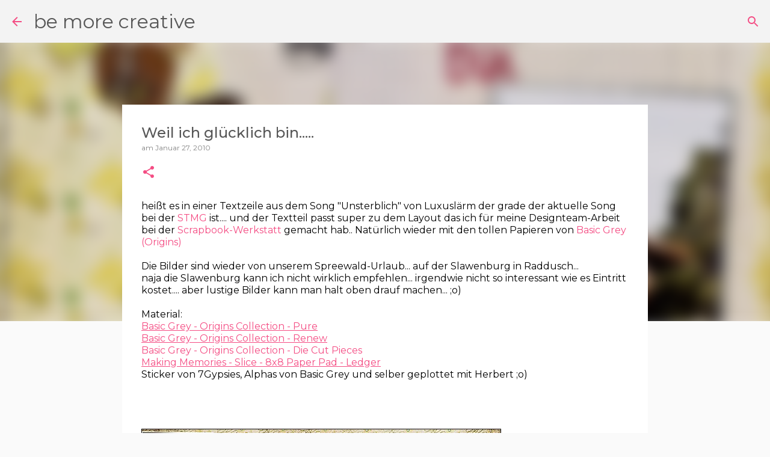

--- FILE ---
content_type: text/html; charset=UTF-8
request_url: https://creativebysteffka.blogspot.com/2010/01/weil-ich-glucklich-bin.html?showComment=1264798699650
body_size: 30093
content:
<!DOCTYPE html>
<html dir='ltr' lang='de'>
<head>
<meta content='width=device-width, initial-scale=1' name='viewport'/>
<title>Weil ich glücklich bin.....</title>
<meta content='text/html; charset=UTF-8' http-equiv='Content-Type'/>
<!-- Chrome, Firefox OS and Opera -->
<meta content='#fafafa' name='theme-color'/>
<!-- Windows Phone -->
<meta content='#fafafa' name='msapplication-navbutton-color'/>
<meta content='blogger' name='generator'/>
<link href='https://creativebysteffka.blogspot.com/favicon.ico' rel='icon' type='image/x-icon'/>
<link href='https://creativebysteffka.blogspot.com/2010/01/weil-ich-glucklich-bin.html' rel='canonical'/>
<link rel="alternate" type="application/atom+xml" title="be more creative - Atom" href="https://creativebysteffka.blogspot.com/feeds/posts/default" />
<link rel="alternate" type="application/rss+xml" title="be more creative - RSS" href="https://creativebysteffka.blogspot.com/feeds/posts/default?alt=rss" />
<link rel="service.post" type="application/atom+xml" title="be more creative - Atom" href="https://www.blogger.com/feeds/3439959452081601537/posts/default" />

<link rel="alternate" type="application/atom+xml" title="be more creative - Atom" href="https://creativebysteffka.blogspot.com/feeds/1213725432084899831/comments/default" />
<!--Can't find substitution for tag [blog.ieCssRetrofitLinks]-->
<link href='https://blogger.googleusercontent.com/img/b/R29vZ2xl/AVvXsEgaza8qbkS22wVbD4RnMfKs5pifd9cDlyx1Xt3sh82xTR652wt8JXgSYHJgB3DEiDtSfhyFQnjTskFLObKK2FekeXFVufDsH1h4iyTpfyz3K2B4slbpj0Dh10j39q8qmivjie-uwVXQHpr1/s640/gl%C3%BCcklich.jpg' rel='image_src'/>
<meta content='https://creativebysteffka.blogspot.com/2010/01/weil-ich-glucklich-bin.html' property='og:url'/>
<meta content='Weil ich glücklich bin.....' property='og:title'/>
<meta content='Kreativität, Scrapbooking, Scrapbook, Fotografie, Karten, Foto, Design, Gestalten, Paper, Papercraft, photo, Creativity, Cards, Color,' property='og:description'/>
<meta content='https://blogger.googleusercontent.com/img/b/R29vZ2xl/AVvXsEgaza8qbkS22wVbD4RnMfKs5pifd9cDlyx1Xt3sh82xTR652wt8JXgSYHJgB3DEiDtSfhyFQnjTskFLObKK2FekeXFVufDsH1h4iyTpfyz3K2B4slbpj0Dh10j39q8qmivjie-uwVXQHpr1/w1200-h630-p-k-no-nu/gl%C3%BCcklich.jpg' property='og:image'/>
<style type='text/css'>@font-face{font-family:'Montserrat';font-style:italic;font-weight:400;font-display:swap;src:url(//fonts.gstatic.com/s/montserrat/v31/JTUFjIg1_i6t8kCHKm459Wx7xQYXK0vOoz6jq6R9WXV0ppC8MLnbtrVK.woff2)format('woff2');unicode-range:U+0460-052F,U+1C80-1C8A,U+20B4,U+2DE0-2DFF,U+A640-A69F,U+FE2E-FE2F;}@font-face{font-family:'Montserrat';font-style:italic;font-weight:400;font-display:swap;src:url(//fonts.gstatic.com/s/montserrat/v31/JTUFjIg1_i6t8kCHKm459Wx7xQYXK0vOoz6jq6R9WXx0ppC8MLnbtrVK.woff2)format('woff2');unicode-range:U+0301,U+0400-045F,U+0490-0491,U+04B0-04B1,U+2116;}@font-face{font-family:'Montserrat';font-style:italic;font-weight:400;font-display:swap;src:url(//fonts.gstatic.com/s/montserrat/v31/JTUFjIg1_i6t8kCHKm459Wx7xQYXK0vOoz6jq6R9WXd0ppC8MLnbtrVK.woff2)format('woff2');unicode-range:U+0102-0103,U+0110-0111,U+0128-0129,U+0168-0169,U+01A0-01A1,U+01AF-01B0,U+0300-0301,U+0303-0304,U+0308-0309,U+0323,U+0329,U+1EA0-1EF9,U+20AB;}@font-face{font-family:'Montserrat';font-style:italic;font-weight:400;font-display:swap;src:url(//fonts.gstatic.com/s/montserrat/v31/JTUFjIg1_i6t8kCHKm459Wx7xQYXK0vOoz6jq6R9WXZ0ppC8MLnbtrVK.woff2)format('woff2');unicode-range:U+0100-02BA,U+02BD-02C5,U+02C7-02CC,U+02CE-02D7,U+02DD-02FF,U+0304,U+0308,U+0329,U+1D00-1DBF,U+1E00-1E9F,U+1EF2-1EFF,U+2020,U+20A0-20AB,U+20AD-20C0,U+2113,U+2C60-2C7F,U+A720-A7FF;}@font-face{font-family:'Montserrat';font-style:italic;font-weight:400;font-display:swap;src:url(//fonts.gstatic.com/s/montserrat/v31/JTUFjIg1_i6t8kCHKm459Wx7xQYXK0vOoz6jq6R9WXh0ppC8MLnbtg.woff2)format('woff2');unicode-range:U+0000-00FF,U+0131,U+0152-0153,U+02BB-02BC,U+02C6,U+02DA,U+02DC,U+0304,U+0308,U+0329,U+2000-206F,U+20AC,U+2122,U+2191,U+2193,U+2212,U+2215,U+FEFF,U+FFFD;}@font-face{font-family:'Montserrat';font-style:normal;font-weight:300;font-display:swap;src:url(//fonts.gstatic.com/s/montserrat/v31/JTUSjIg1_i6t8kCHKm459WRhyyTh89ZNpQ.woff2)format('woff2');unicode-range:U+0460-052F,U+1C80-1C8A,U+20B4,U+2DE0-2DFF,U+A640-A69F,U+FE2E-FE2F;}@font-face{font-family:'Montserrat';font-style:normal;font-weight:300;font-display:swap;src:url(//fonts.gstatic.com/s/montserrat/v31/JTUSjIg1_i6t8kCHKm459W1hyyTh89ZNpQ.woff2)format('woff2');unicode-range:U+0301,U+0400-045F,U+0490-0491,U+04B0-04B1,U+2116;}@font-face{font-family:'Montserrat';font-style:normal;font-weight:300;font-display:swap;src:url(//fonts.gstatic.com/s/montserrat/v31/JTUSjIg1_i6t8kCHKm459WZhyyTh89ZNpQ.woff2)format('woff2');unicode-range:U+0102-0103,U+0110-0111,U+0128-0129,U+0168-0169,U+01A0-01A1,U+01AF-01B0,U+0300-0301,U+0303-0304,U+0308-0309,U+0323,U+0329,U+1EA0-1EF9,U+20AB;}@font-face{font-family:'Montserrat';font-style:normal;font-weight:300;font-display:swap;src:url(//fonts.gstatic.com/s/montserrat/v31/JTUSjIg1_i6t8kCHKm459WdhyyTh89ZNpQ.woff2)format('woff2');unicode-range:U+0100-02BA,U+02BD-02C5,U+02C7-02CC,U+02CE-02D7,U+02DD-02FF,U+0304,U+0308,U+0329,U+1D00-1DBF,U+1E00-1E9F,U+1EF2-1EFF,U+2020,U+20A0-20AB,U+20AD-20C0,U+2113,U+2C60-2C7F,U+A720-A7FF;}@font-face{font-family:'Montserrat';font-style:normal;font-weight:300;font-display:swap;src:url(//fonts.gstatic.com/s/montserrat/v31/JTUSjIg1_i6t8kCHKm459WlhyyTh89Y.woff2)format('woff2');unicode-range:U+0000-00FF,U+0131,U+0152-0153,U+02BB-02BC,U+02C6,U+02DA,U+02DC,U+0304,U+0308,U+0329,U+2000-206F,U+20AC,U+2122,U+2191,U+2193,U+2212,U+2215,U+FEFF,U+FFFD;}@font-face{font-family:'Montserrat';font-style:normal;font-weight:400;font-display:swap;src:url(//fonts.gstatic.com/s/montserrat/v31/JTUSjIg1_i6t8kCHKm459WRhyyTh89ZNpQ.woff2)format('woff2');unicode-range:U+0460-052F,U+1C80-1C8A,U+20B4,U+2DE0-2DFF,U+A640-A69F,U+FE2E-FE2F;}@font-face{font-family:'Montserrat';font-style:normal;font-weight:400;font-display:swap;src:url(//fonts.gstatic.com/s/montserrat/v31/JTUSjIg1_i6t8kCHKm459W1hyyTh89ZNpQ.woff2)format('woff2');unicode-range:U+0301,U+0400-045F,U+0490-0491,U+04B0-04B1,U+2116;}@font-face{font-family:'Montserrat';font-style:normal;font-weight:400;font-display:swap;src:url(//fonts.gstatic.com/s/montserrat/v31/JTUSjIg1_i6t8kCHKm459WZhyyTh89ZNpQ.woff2)format('woff2');unicode-range:U+0102-0103,U+0110-0111,U+0128-0129,U+0168-0169,U+01A0-01A1,U+01AF-01B0,U+0300-0301,U+0303-0304,U+0308-0309,U+0323,U+0329,U+1EA0-1EF9,U+20AB;}@font-face{font-family:'Montserrat';font-style:normal;font-weight:400;font-display:swap;src:url(//fonts.gstatic.com/s/montserrat/v31/JTUSjIg1_i6t8kCHKm459WdhyyTh89ZNpQ.woff2)format('woff2');unicode-range:U+0100-02BA,U+02BD-02C5,U+02C7-02CC,U+02CE-02D7,U+02DD-02FF,U+0304,U+0308,U+0329,U+1D00-1DBF,U+1E00-1E9F,U+1EF2-1EFF,U+2020,U+20A0-20AB,U+20AD-20C0,U+2113,U+2C60-2C7F,U+A720-A7FF;}@font-face{font-family:'Montserrat';font-style:normal;font-weight:400;font-display:swap;src:url(//fonts.gstatic.com/s/montserrat/v31/JTUSjIg1_i6t8kCHKm459WlhyyTh89Y.woff2)format('woff2');unicode-range:U+0000-00FF,U+0131,U+0152-0153,U+02BB-02BC,U+02C6,U+02DA,U+02DC,U+0304,U+0308,U+0329,U+2000-206F,U+20AC,U+2122,U+2191,U+2193,U+2212,U+2215,U+FEFF,U+FFFD;}@font-face{font-family:'Montserrat';font-style:normal;font-weight:500;font-display:swap;src:url(//fonts.gstatic.com/s/montserrat/v31/JTUSjIg1_i6t8kCHKm459WRhyyTh89ZNpQ.woff2)format('woff2');unicode-range:U+0460-052F,U+1C80-1C8A,U+20B4,U+2DE0-2DFF,U+A640-A69F,U+FE2E-FE2F;}@font-face{font-family:'Montserrat';font-style:normal;font-weight:500;font-display:swap;src:url(//fonts.gstatic.com/s/montserrat/v31/JTUSjIg1_i6t8kCHKm459W1hyyTh89ZNpQ.woff2)format('woff2');unicode-range:U+0301,U+0400-045F,U+0490-0491,U+04B0-04B1,U+2116;}@font-face{font-family:'Montserrat';font-style:normal;font-weight:500;font-display:swap;src:url(//fonts.gstatic.com/s/montserrat/v31/JTUSjIg1_i6t8kCHKm459WZhyyTh89ZNpQ.woff2)format('woff2');unicode-range:U+0102-0103,U+0110-0111,U+0128-0129,U+0168-0169,U+01A0-01A1,U+01AF-01B0,U+0300-0301,U+0303-0304,U+0308-0309,U+0323,U+0329,U+1EA0-1EF9,U+20AB;}@font-face{font-family:'Montserrat';font-style:normal;font-weight:500;font-display:swap;src:url(//fonts.gstatic.com/s/montserrat/v31/JTUSjIg1_i6t8kCHKm459WdhyyTh89ZNpQ.woff2)format('woff2');unicode-range:U+0100-02BA,U+02BD-02C5,U+02C7-02CC,U+02CE-02D7,U+02DD-02FF,U+0304,U+0308,U+0329,U+1D00-1DBF,U+1E00-1E9F,U+1EF2-1EFF,U+2020,U+20A0-20AB,U+20AD-20C0,U+2113,U+2C60-2C7F,U+A720-A7FF;}@font-face{font-family:'Montserrat';font-style:normal;font-weight:500;font-display:swap;src:url(//fonts.gstatic.com/s/montserrat/v31/JTUSjIg1_i6t8kCHKm459WlhyyTh89Y.woff2)format('woff2');unicode-range:U+0000-00FF,U+0131,U+0152-0153,U+02BB-02BC,U+02C6,U+02DA,U+02DC,U+0304,U+0308,U+0329,U+2000-206F,U+20AC,U+2122,U+2191,U+2193,U+2212,U+2215,U+FEFF,U+FFFD;}@font-face{font-family:'Montserrat';font-style:normal;font-weight:700;font-display:swap;src:url(//fonts.gstatic.com/s/montserrat/v31/JTUSjIg1_i6t8kCHKm459WRhyyTh89ZNpQ.woff2)format('woff2');unicode-range:U+0460-052F,U+1C80-1C8A,U+20B4,U+2DE0-2DFF,U+A640-A69F,U+FE2E-FE2F;}@font-face{font-family:'Montserrat';font-style:normal;font-weight:700;font-display:swap;src:url(//fonts.gstatic.com/s/montserrat/v31/JTUSjIg1_i6t8kCHKm459W1hyyTh89ZNpQ.woff2)format('woff2');unicode-range:U+0301,U+0400-045F,U+0490-0491,U+04B0-04B1,U+2116;}@font-face{font-family:'Montserrat';font-style:normal;font-weight:700;font-display:swap;src:url(//fonts.gstatic.com/s/montserrat/v31/JTUSjIg1_i6t8kCHKm459WZhyyTh89ZNpQ.woff2)format('woff2');unicode-range:U+0102-0103,U+0110-0111,U+0128-0129,U+0168-0169,U+01A0-01A1,U+01AF-01B0,U+0300-0301,U+0303-0304,U+0308-0309,U+0323,U+0329,U+1EA0-1EF9,U+20AB;}@font-face{font-family:'Montserrat';font-style:normal;font-weight:700;font-display:swap;src:url(//fonts.gstatic.com/s/montserrat/v31/JTUSjIg1_i6t8kCHKm459WdhyyTh89ZNpQ.woff2)format('woff2');unicode-range:U+0100-02BA,U+02BD-02C5,U+02C7-02CC,U+02CE-02D7,U+02DD-02FF,U+0304,U+0308,U+0329,U+1D00-1DBF,U+1E00-1E9F,U+1EF2-1EFF,U+2020,U+20A0-20AB,U+20AD-20C0,U+2113,U+2C60-2C7F,U+A720-A7FF;}@font-face{font-family:'Montserrat';font-style:normal;font-weight:700;font-display:swap;src:url(//fonts.gstatic.com/s/montserrat/v31/JTUSjIg1_i6t8kCHKm459WlhyyTh89Y.woff2)format('woff2');unicode-range:U+0000-00FF,U+0131,U+0152-0153,U+02BB-02BC,U+02C6,U+02DA,U+02DC,U+0304,U+0308,U+0329,U+2000-206F,U+20AC,U+2122,U+2191,U+2193,U+2212,U+2215,U+FEFF,U+FFFD;}</style>
<style id='page-skin-1' type='text/css'><!--
/*! normalize.css v8.0.0 | MIT License | github.com/necolas/normalize.css */html{line-height:1.15;-webkit-text-size-adjust:100%}body{margin:0}h1{font-size:2em;margin:.67em 0}hr{box-sizing:content-box;height:0;overflow:visible}pre{font-family:monospace,monospace;font-size:1em}a{background-color:transparent}abbr[title]{border-bottom:none;text-decoration:underline;text-decoration:underline dotted}b,strong{font-weight:bolder}code,kbd,samp{font-family:monospace,monospace;font-size:1em}small{font-size:80%}sub,sup{font-size:75%;line-height:0;position:relative;vertical-align:baseline}sub{bottom:-0.25em}sup{top:-0.5em}img{border-style:none}button,input,optgroup,select,textarea{font-family:inherit;font-size:100%;line-height:1.15;margin:0}button,input{overflow:visible}button,select{text-transform:none}button,[type="button"],[type="reset"],[type="submit"]{-webkit-appearance:button}button::-moz-focus-inner,[type="button"]::-moz-focus-inner,[type="reset"]::-moz-focus-inner,[type="submit"]::-moz-focus-inner{border-style:none;padding:0}button:-moz-focusring,[type="button"]:-moz-focusring,[type="reset"]:-moz-focusring,[type="submit"]:-moz-focusring{outline:1px dotted ButtonText}fieldset{padding:.35em .75em .625em}legend{box-sizing:border-box;color:inherit;display:table;max-width:100%;padding:0;white-space:normal}progress{vertical-align:baseline}textarea{overflow:auto}[type="checkbox"],[type="radio"]{box-sizing:border-box;padding:0}[type="number"]::-webkit-inner-spin-button,[type="number"]::-webkit-outer-spin-button{height:auto}[type="search"]{-webkit-appearance:textfield;outline-offset:-2px}[type="search"]::-webkit-search-decoration{-webkit-appearance:none}::-webkit-file-upload-button{-webkit-appearance:button;font:inherit}details{display:block}summary{display:list-item}template{display:none}[hidden]{display:none}
/*!************************************************
* Blogger Template Style
* Name: Emporio
**************************************************/
body{
word-wrap:break-word;
overflow-wrap:break-word;
word-break:break-word
}
.hidden{
display:none
}
.invisible{
visibility:hidden
}
.container:after,.float-container:after{
clear:both;
content:"";
display:table
}
.clearboth{
clear:both
}
#comments .comment .comment-actions,.subscribe-popup .FollowByEmail .follow-by-email-submit{
background:transparent;
border:0;
box-shadow:none;
color:#f44c83;
cursor:pointer;
font-size:14px;
font-weight:700;
outline:none;
text-decoration:none;
text-transform:uppercase;
width:auto
}
.dim-overlay{
height:100vh;
left:0;
position:fixed;
top:0;
width:100%
}
#sharing-dim-overlay{
background-color:transparent
}
input::-ms-clear{
display:none
}
.blogger-logo,.svg-icon-24.blogger-logo{
fill:#ff9800;
opacity:1
}
.skip-navigation{
background-color:#fff;
box-sizing:border-box;
color:#000;
display:block;
height:0;
left:0;
line-height:50px;
overflow:hidden;
padding-top:0;
position:fixed;
text-align:center;
top:0;
-webkit-transition:box-shadow .3s,height .3s,padding-top .3s;
transition:box-shadow .3s,height .3s,padding-top .3s;
width:100%;
z-index:900
}
.skip-navigation:focus{
box-shadow:0 4px 5px 0 rgba(0,0,0,.14),0 1px 10px 0 rgba(0,0,0,.12),0 2px 4px -1px rgba(0,0,0,.2);
height:50px
}
#main{
outline:none
}
.main-heading{
clip:rect(1px,1px,1px,1px);
border:0;
height:1px;
overflow:hidden;
padding:0;
position:absolute;
width:1px
}
.Attribution{
margin-top:1em;
text-align:center
}
.Attribution .blogger img,.Attribution .blogger svg{
vertical-align:bottom
}
.Attribution .blogger img{
margin-right:.5em
}
.Attribution div{
line-height:24px;
margin-top:.5em
}
.Attribution .copyright,.Attribution .image-attribution{
font-size:.7em;
margin-top:1.5em
}
.bg-photo{
background-attachment:scroll!important
}
body .CSS_LIGHTBOX{
z-index:900
}
.extendable .show-less,.extendable .show-more{
border-color:#f44c83;
color:#f44c83;
margin-top:8px
}
.extendable .show-less.hidden,.extendable .show-more.hidden,.inline-ad{
display:none
}
.inline-ad{
max-width:100%;
overflow:hidden
}
.adsbygoogle{
display:block
}
#cookieChoiceInfo{
bottom:0;
top:auto
}
iframe.b-hbp-video{
border:0
}
.post-body iframe{
max-width:100%
}
.post-body a[imageanchor="1"]{
display:inline-block
}
.byline{
margin-right:1em
}
.byline:last-child{
margin-right:0
}
.link-copied-dialog{
max-width:520px;
outline:0
}
.link-copied-dialog .modal-dialog-buttons{
margin-top:8px
}
.link-copied-dialog .goog-buttonset-default{
background:transparent;
border:0
}
.link-copied-dialog .goog-buttonset-default:focus{
outline:0
}
.paging-control-container{
margin-bottom:16px
}
.paging-control-container .paging-control{
display:inline-block
}
.paging-control-container .comment-range-text:after,.paging-control-container .paging-control{
color:#f44c83
}
.paging-control-container .comment-range-text,.paging-control-container .paging-control{
margin-right:8px
}
.paging-control-container .comment-range-text:after,.paging-control-container .paging-control:after{
padding-left:8px;
content:"\b7";
cursor:default;
pointer-events:none
}
.paging-control-container .comment-range-text:last-child:after,.paging-control-container .paging-control:last-child:after{
content:none
}
.byline.reactions iframe{
height:20px
}
.b-notification{
background-color:#fff;
border-bottom:1px solid #000;
box-sizing:border-box;
color:#000;
padding:16px 32px;
text-align:center
}
.b-notification.visible{
-webkit-transition:margin-top .3s cubic-bezier(.4,0,.2,1);
transition:margin-top .3s cubic-bezier(.4,0,.2,1)
}
.b-notification.invisible{
position:absolute
}
.b-notification-close{
position:absolute;
right:8px;
top:8px
}
.no-posts-message{
line-height:40px;
text-align:center
}
@media screen and (max-width:745px){
body.item-view .post-body a[imageanchor="1"][style*="float: left;"],body.item-view .post-body a[imageanchor="1"][style*="float: right;"]{
clear:none!important;
float:none!important
}
body.item-view .post-body a[imageanchor="1"] img{
display:block;
height:auto;
margin:0 auto
}
body.item-view .post-body>.separator:first-child>a[imageanchor="1"]:first-child{
margin-top:20px
}
.post-body a[imageanchor]{
display:block
}
body.item-view .post-body a[imageanchor="1"]{
margin-left:0!important;
margin-right:0!important
}
body.item-view .post-body a[imageanchor="1"]+a[imageanchor="1"]{
margin-top:16px
}
}
.item-control{
display:none
}
#comments{
border-top:1px dashed rgba(0,0,0,.54);
margin-top:20px;
padding:20px
}
#comments .comment-thread ol{
padding-left:0;
margin:0;
padding-left:0
}
#comments .comment .comment-replybox-single,#comments .comment-thread .comment-replies{
margin-left:60px
}
#comments .comment-thread .thread-count{
display:none
}
#comments .comment{
list-style-type:none;
padding:0 0 30px;
position:relative
}
#comments .comment .comment{
padding-bottom:8px
}
.comment .avatar-image-container{
position:absolute
}
.comment .avatar-image-container img{
border-radius:50%
}
.avatar-image-container svg,.comment .avatar-image-container .avatar-icon{
fill:#f44c83;
border:1px solid #f44c83;
border-radius:50%;
box-sizing:border-box;
height:35px;
margin:0;
padding:7px;
width:35px
}
.comment .comment-block{
margin-left:60px;
margin-top:10px;
padding-bottom:0
}
#comments .comment-author-header-wrapper{
margin-left:40px
}
#comments .comment .thread-expanded .comment-block{
padding-bottom:20px
}
#comments .comment .comment-header .user,#comments .comment .comment-header .user a{
color:#575757;
font-style:normal;
font-weight:700
}
#comments .comment .comment-actions{
bottom:0;
margin-bottom:15px;
position:absolute
}
#comments .comment .comment-actions>*{
margin-right:8px
}
#comments .comment .comment-header .datetime{
margin-left:8px;
bottom:0;
display:inline-block;
font-size:13px;
font-style:italic
}
#comments .comment .comment-footer .comment-timestamp a,#comments .comment .comment-header .datetime,#comments .comment .comment-header .datetime a{
color:rgba(87,87,87,.54)
}
#comments .comment .comment-content,.comment .comment-body{
margin-top:12px;
word-break:break-word
}
.comment-body{
margin-bottom:12px
}
#comments.embed[data-num-comments="0"]{
border:0;
margin-top:0;
padding-top:0
}
#comment-editor-src,#comments.embed[data-num-comments="0"] #comment-post-message,#comments.embed[data-num-comments="0"] div.comment-form>p,#comments.embed[data-num-comments="0"] p.comment-footer{
display:none
}
.comments .comments-content .loadmore.loaded{
max-height:0;
opacity:0;
overflow:hidden
}
.extendable .remaining-items{
height:0;
overflow:hidden;
-webkit-transition:height .3s cubic-bezier(.4,0,.2,1);
transition:height .3s cubic-bezier(.4,0,.2,1)
}
.extendable .remaining-items.expanded{
height:auto
}
.svg-icon-24,.svg-icon-24-button{
cursor:pointer;
height:24px;
min-width:24px;
width:24px
}
.touch-icon{
margin:-12px;
padding:12px
}
.touch-icon:active,.touch-icon:focus{
background-color:hsla(0,0%,60%,.4);
border-radius:50%
}
svg:not(:root).touch-icon{
overflow:visible
}
html[dir=rtl] .rtl-reversible-icon{
-webkit-transform:scaleX(-1);
transform:scaleX(-1)
}
.svg-icon-24-button,.touch-icon-button{
background:transparent;
border:0;
margin:0;
outline:none;
padding:0
}
.touch-icon-button .touch-icon:active,.touch-icon-button .touch-icon:focus{
background-color:transparent
}
.touch-icon-button:active .touch-icon,.touch-icon-button:focus .touch-icon{
background-color:hsla(0,0%,60%,.4);
border-radius:50%
}
.Profile .default-avatar-wrapper .avatar-icon{
fill:#f44c83;
border:1px solid #f44c83;
border-radius:50%;
box-sizing:border-box;
margin:0
}
.Profile .individual .default-avatar-wrapper .avatar-icon{
padding:25px
}
.Profile .individual .avatar-icon,.Profile .individual .profile-img{
height:90px;
width:90px
}
.Profile .team .default-avatar-wrapper .avatar-icon{
padding:8px
}
.Profile .team .avatar-icon,.Profile .team .default-avatar-wrapper,.Profile .team .profile-img{
height:40px;
width:40px
}
.snippet-container{
margin:0;
overflow:hidden;
position:relative
}
.snippet-fade{
right:0;
bottom:0;
box-sizing:border-box;
position:absolute;
width:96px
}
.snippet-fade:after{
content:"\2026";
float:right
}
.centered-top-container.sticky{
left:0;
position:fixed;
right:0;
top:0;
-webkit-transition-duration:.2s;
transition-duration:.2s;
-webkit-transition-property:opacity,-webkit-transform;
transition-property:opacity,-webkit-transform;
transition-property:transform,opacity;
transition-property:transform,opacity,-webkit-transform;
-webkit-transition-timing-function:cubic-bezier(.4,0,.2,1);
transition-timing-function:cubic-bezier(.4,0,.2,1);
width:auto;
z-index:8
}
.centered-top-placeholder{
display:none
}
.collapsed-header .centered-top-placeholder{
display:block
}
.centered-top-container .Header .replaced h1,.centered-top-placeholder .Header .replaced h1{
display:none
}
.centered-top-container.sticky .Header .replaced h1{
display:block
}
.centered-top-container.sticky .Header .header-widget{
background:none
}
.centered-top-container.sticky .Header .header-image-wrapper{
display:none
}
.centered-top-container img,.centered-top-placeholder img{
max-width:100%
}
.collapsible{
-webkit-transition:height .3s cubic-bezier(.4,0,.2,1);
transition:height .3s cubic-bezier(.4,0,.2,1)
}
.collapsible,.collapsible>summary{
display:block;
overflow:hidden
}
.collapsible>:not(summary){
display:none
}
.collapsible[open]>:not(summary){
display:block
}
.collapsible:focus,.collapsible>summary:focus{
outline:none
}
.collapsible>summary{
cursor:pointer;
display:block;
padding:0
}
.collapsible:focus>summary,.collapsible>summary:focus{
background-color:transparent
}
.collapsible>summary::-webkit-details-marker{
display:none
}
.collapsible-title{
-webkit-box-align:center;
align-items:center;
display:-webkit-box;
display:flex
}
.collapsible-title .title{
-webkit-box-flex:1;
-webkit-box-ordinal-group:1;
flex:1 1 auto;
order:0;
overflow:hidden;
text-overflow:ellipsis;
white-space:nowrap
}
.collapsible-title .chevron-down,.collapsible[open] .collapsible-title .chevron-up{
display:block
}
.collapsible-title .chevron-up,.collapsible[open] .collapsible-title .chevron-down{
display:none
}
.flat-button{
border-radius:2px;
font-weight:700;
margin:-8px;
padding:8px;
text-transform:uppercase
}
.flat-button,.flat-icon-button{
cursor:pointer;
display:inline-block
}
.flat-icon-button{
background:transparent;
border:0;
box-sizing:content-box;
line-height:0;
margin:-12px;
outline:none;
padding:12px
}
.flat-icon-button,.flat-icon-button .splash-wrapper{
border-radius:50%
}
.flat-icon-button .splash.animate{
-webkit-animation-duration:.3s;
animation-duration:.3s
}
body#layout .bg-photo,body#layout .bg-photo-overlay{
display:none
}
body#layout .centered{
max-width:954px
}
body#layout .navigation{
display:none
}
body#layout .sidebar-container{
display:inline-block;
width:40%
}
body#layout .hamburger-menu,body#layout .search{
display:none
}
.overflowable-container{
max-height:44px;
overflow:hidden;
position:relative
}
.overflow-button{
cursor:pointer
}
#overflowable-dim-overlay{
background:transparent
}
.overflow-popup{
background-color:#ffffff;
box-shadow:0 2px 2px 0 rgba(0,0,0,.14),0 3px 1px -2px rgba(0,0,0,.2),0 1px 5px 0 rgba(0,0,0,.12);
left:0;
max-width:calc(100% - 32px);
position:absolute;
top:0;
visibility:hidden;
z-index:101
}
.overflow-popup ul{
list-style:none
}
.overflow-popup .tabs li,.overflow-popup li{
display:block;
height:auto
}
.overflow-popup .tabs li{
padding-left:0;
padding-right:0
}
.overflow-button.hidden,.overflow-popup .tabs li.hidden,.overflow-popup li.hidden,.widget.Sharing .sharing-button{
display:none
}
.widget.Sharing .sharing-buttons li{
padding:0
}
.widget.Sharing .sharing-buttons li span{
display:none
}
.post-share-buttons{
position:relative
}
.sharing-open.touch-icon-button:active .touch-icon,.sharing-open.touch-icon-button:focus .touch-icon{
background-color:transparent
}
.share-buttons{
background-color:#ffffff;
border-radius:2px;
box-shadow:0 2px 2px 0 rgba(0,0,0,.14),0 3px 1px -2px rgba(0,0,0,.2),0 1px 5px 0 rgba(0,0,0,.12);
color:#000000;
list-style:none;
margin:0;
min-width:200px;
padding:8px 0;
position:absolute;
top:-11px;
z-index:101
}
.share-buttons.hidden{
display:none
}
.sharing-button{
background:transparent;
border:0;
cursor:pointer;
margin:0;
outline:none;
padding:0
}
.share-buttons li{
height:48px;
margin:0
}
.share-buttons li:last-child{
margin-bottom:0
}
.share-buttons li .sharing-platform-button{
box-sizing:border-box;
cursor:pointer;
display:block;
height:100%;
margin-bottom:0;
padding:0 16px;
position:relative;
width:100%
}
.share-buttons li .sharing-platform-button:focus,.share-buttons li .sharing-platform-button:hover{
background-color:hsla(0,0%,50%,.1);
outline:none
}
.share-buttons li svg[class*=" sharing-"],.share-buttons li svg[class^=sharing-]{
position:absolute;
top:10px
}
.share-buttons li span.sharing-platform-button{
position:relative;
top:0
}
.share-buttons li .platform-sharing-text{
margin-left:56px;
display:block;
font-size:16px;
line-height:48px;
white-space:nowrap
}
.sidebar-container{
-webkit-overflow-scrolling:touch;
background-color:#fafafa;
max-width:392px;
overflow-y:auto;
-webkit-transition-duration:.3s;
transition-duration:.3s;
-webkit-transition-property:-webkit-transform;
transition-property:-webkit-transform;
transition-property:transform;
transition-property:transform,-webkit-transform;
-webkit-transition-timing-function:cubic-bezier(0,0,.2,1);
transition-timing-function:cubic-bezier(0,0,.2,1);
width:392px;
z-index:101
}
.sidebar-container .navigation{
line-height:0;
padding:16px
}
.sidebar-container .sidebar-back{
cursor:pointer
}
.sidebar-container .widget{
background:none;
margin:0 16px;
padding:16px 0
}
.sidebar-container .widget .title{
color:#000000;
margin:0
}
.sidebar-container .widget ul{
list-style:none;
margin:0;
padding:0
}
.sidebar-container .widget ul ul{
margin-left:1em
}
.sidebar-container .widget li{
font-size:16px;
line-height:normal
}
.sidebar-container .widget+.widget{
border-top:1px solid rgba(86,86,86,0.118)
}
.BlogArchive li{
margin:16px 0
}
.BlogArchive li:last-child{
margin-bottom:0
}
.Label li a{
display:inline-block
}
.BlogArchive .post-count,.Label .label-count{
margin-left:.25em;
float:right
}
.BlogArchive .post-count:before,.Label .label-count:before{
content:"("
}
.BlogArchive .post-count:after,.Label .label-count:after{
content:")"
}
.widget.Translate .skiptranslate>div{
display:block!important
}
.widget.Profile .profile-link{
display:-webkit-box;
display:flex
}
.widget.Profile .team-member .default-avatar-wrapper,.widget.Profile .team-member .profile-img{
-webkit-box-flex:0;
margin-right:1em;
flex:0 0 auto
}
.widget.Profile .individual .profile-link{
-webkit-box-orient:vertical;
-webkit-box-direction:normal;
flex-direction:column
}
.widget.Profile .team .profile-link .profile-name{
-webkit-box-flex:1;
align-self:center;
display:block;
flex:1 1 auto
}
.dim-overlay{
background-color:rgba(0,0,0,.54)
}
body.sidebar-visible{
overflow-y:hidden
}
@media screen and (max-width:764px){
.sidebar-container{
bottom:0;
left:auto;
position:fixed;
right:0;
top:0
}
.sidebar-container.sidebar-invisible{
-webkit-transform:translateX(100%);
transform:translateX(100%);
-webkit-transition-timing-function:cubic-bezier(.4,0,.6,1);
transition-timing-function:cubic-bezier(.4,0,.6,1)
}
}
.dialog{
background:#ffffff;
box-shadow:0 2px 2px 0 rgba(0,0,0,.14),0 3px 1px -2px rgba(0,0,0,.2),0 1px 5px 0 rgba(0,0,0,.12);
box-sizing:border-box;
color:#000000;
padding:30px;
position:fixed;
text-align:center;
width:calc(100% - 24px);
z-index:101
}
.dialog input[type=email],.dialog input[type=text]{
background-color:transparent;
border:0;
border-bottom:1px solid rgba(0,0,0,.12);
color:#000000;
display:block;
font-family:Montserrat;
font-size:16px;
line-height:24px;
margin:auto;
outline:none;
padding-bottom:7px;
text-align:center;
width:100%
}
.dialog input[type=email]::-webkit-input-placeholder,.dialog input[type=text]::-webkit-input-placeholder{
color:rgba(0,0,0,.5)
}
.dialog input[type=email]::-moz-placeholder,.dialog input[type=text]::-moz-placeholder{
color:rgba(0,0,0,.5)
}
.dialog input[type=email]:-ms-input-placeholder,.dialog input[type=text]:-ms-input-placeholder{
color:rgba(0,0,0,.5)
}
.dialog input[type=email]::-ms-input-placeholder,.dialog input[type=text]::-ms-input-placeholder{
color:rgba(0,0,0,.5)
}
.dialog input[type=email]::placeholder,.dialog input[type=text]::placeholder{
color:rgba(0,0,0,.5)
}
.dialog input[type=email]:focus,.dialog input[type=text]:focus{
border-bottom:2px solid #f44c83;
padding-bottom:6px
}
.dialog input.no-cursor{
color:transparent;
text-shadow:0 0 0 #000000
}
.dialog input.no-cursor:focus{
outline:none
}
.dialog input[type=submit]{
font-family:Montserrat
}
.dialog .goog-buttonset-default{
color:#f44c83
}
.loading-spinner-large{
-webkit-animation:mspin-rotate 1568.63ms linear infinite;
animation:mspin-rotate 1568.63ms linear infinite;
height:48px;
overflow:hidden;
position:absolute;
width:48px;
z-index:200
}
.loading-spinner-large>div{
-webkit-animation:mspin-revrot 5332ms steps(4) infinite;
animation:mspin-revrot 5332ms steps(4) infinite
}
.loading-spinner-large>div>div{
-webkit-animation:mspin-singlecolor-large-film 1333ms steps(81) infinite;
animation:mspin-singlecolor-large-film 1333ms steps(81) infinite;
background-size:100%;
height:48px;
width:3888px
}
.mspin-black-large>div>div,.mspin-grey_54-large>div>div{
background-image:url(https://www.blogblog.com/indie/mspin_black_large.svg)
}
.mspin-white-large>div>div{
background-image:url(https://www.blogblog.com/indie/mspin_white_large.svg)
}
.mspin-grey_54-large{
opacity:.54
}
@-webkit-keyframes mspin-singlecolor-large-film{
0%{
-webkit-transform:translateX(0);
transform:translateX(0)
}
to{
-webkit-transform:translateX(-3888px);
transform:translateX(-3888px)
}
}
@keyframes mspin-singlecolor-large-film{
0%{
-webkit-transform:translateX(0);
transform:translateX(0)
}
to{
-webkit-transform:translateX(-3888px);
transform:translateX(-3888px)
}
}
@-webkit-keyframes mspin-rotate{
0%{
-webkit-transform:rotate(0deg);
transform:rotate(0deg)
}
to{
-webkit-transform:rotate(1turn);
transform:rotate(1turn)
}
}
@keyframes mspin-rotate{
0%{
-webkit-transform:rotate(0deg);
transform:rotate(0deg)
}
to{
-webkit-transform:rotate(1turn);
transform:rotate(1turn)
}
}
@-webkit-keyframes mspin-revrot{
0%{
-webkit-transform:rotate(0deg);
transform:rotate(0deg)
}
to{
-webkit-transform:rotate(-1turn);
transform:rotate(-1turn)
}
}
@keyframes mspin-revrot{
0%{
-webkit-transform:rotate(0deg);
transform:rotate(0deg)
}
to{
-webkit-transform:rotate(-1turn);
transform:rotate(-1turn)
}
}
.subscribe-popup{
max-width:364px
}
.subscribe-popup h3{
color:#575757;
font-size:1.8em;
margin-top:0
}
.subscribe-popup .FollowByEmail h3{
display:none
}
.subscribe-popup .FollowByEmail .follow-by-email-submit{
color:#f44c83;
display:inline-block;
margin:24px auto 0;
white-space:normal;
width:auto
}
.subscribe-popup .FollowByEmail .follow-by-email-submit:disabled{
cursor:default;
opacity:.3
}
@media (max-width:800px){
.blog-name div.widget.Subscribe{
margin-bottom:16px
}
body.item-view .blog-name div.widget.Subscribe{
margin:8px auto 16px;
width:100%
}
}
.sidebar-container .svg-icon-24{
fill:#f44c83
}
.centered-top .svg-icon-24{
fill:#f44c83
}
.centered-bottom .svg-icon-24.touch-icon,.centered-bottom a .svg-icon-24,.centered-bottom button .svg-icon-24{
fill:#f44c83
}
.post-wrapper .svg-icon-24.touch-icon,.post-wrapper a .svg-icon-24,.post-wrapper button .svg-icon-24{
fill:#f44c83
}
.centered-bottom .share-buttons .svg-icon-24,.share-buttons .svg-icon-24{
fill:#f44c83
}
.svg-icon-24.hamburger-menu{
fill:#f44c83
}
body#layout .page_body{
padding:0;
position:relative;
top:0
}
body#layout .page{
display:inline-block;
left:inherit;
position:relative;
vertical-align:top;
width:540px
}
body{
background:#f7f7f7 none repeat scroll top left;
background-color:#fafafa;
background-size:cover;
font:normal 400 16px Montserrat;
margin:0;
min-height:100vh
}
body,h3,h3.title{
color:#000000
}
.post-wrapper .post-title,.post-wrapper .post-title a,.post-wrapper .post-title a:hover,.post-wrapper .post-title a:visited{
color:#575757
}
a{
color:#f44c83;
text-decoration:none
}
a:visited{
color:#f44c83
}
a:hover{
color:#f44c83
}
blockquote{
color:#616161;
font:normal 400 16px Montserrat;
font-size:x-large;
font-style:italic;
font-weight:300;
text-align:center
}
.dim-overlay{
z-index:100
}
.page{
-webkit-box-orient:vertical;
-webkit-box-direction:normal;
box-sizing:border-box;
display:-webkit-box;
display:flex;
flex-direction:column;
min-height:100vh;
padding-bottom:1em
}
.page>*{
-webkit-box-flex:0;
flex:0 0 auto
}
.page>#footer{
margin-top:auto
}
.bg-photo-container{
overflow:hidden
}
.bg-photo-container,.bg-photo-container .bg-photo{
height:464px;
width:100%
}
.bg-photo-container .bg-photo{
background-position:50%;
background-size:cover;
z-index:-1
}
.centered{
margin:0 auto;
position:relative;
width:1510px
}
.centered .main,.centered .main-container{
float:left
}
.centered .main{
padding-bottom:1em
}
.centered .centered-bottom:after{
clear:both;
content:"";
display:table
}
@media (min-width:1654px){
.page_body.has-vertical-ads .centered{
width:1653px
}
}
@media (min-width:1281px) and (max-width:1510px){
.centered{
width:1137px
}
}
@media (min-width:1281px) and (max-width:1653px){
.page_body.has-vertical-ads .centered{
width:1280px
}
}
@media (max-width:1280px){
.centered{
width:764px
}
}
@media (max-width:764px){
.centered{
max-width:600px;
width:100%
}
}
.feed-view .post-wrapper.hero,.main,.main-container,.post-filter-message,.top-nav .section{
width:1103px
}
@media (min-width:1281px) and (max-width:1510px){
.feed-view .post-wrapper.hero,.main,.main-container,.post-filter-message,.top-nav .section{
width:730px
}
}
@media (min-width:1281px) and (max-width:1653px){
.feed-view .page_body.has-vertical-ads .post-wrapper.hero,.page_body.has-vertical-ads .feed-view .post-wrapper.hero,.page_body.has-vertical-ads .main,.page_body.has-vertical-ads .main-container,.page_body.has-vertical-ads .post-filter-message,.page_body.has-vertical-ads .top-nav .section{
width:730px
}
}
@media (max-width:1280px){
.feed-view .post-wrapper.hero,.main,.main-container,.post-filter-message,.top-nav .section{
width:auto
}
}
.widget .title{
font-size:18px;
line-height:28px;
margin:18px 0
}
.extendable .show-less,.extendable .show-more{
color:#f44c83;
cursor:pointer;
font:normal 500 12px Montserrat;
margin:0 -16px;
padding:16px;
text-transform:uppercase
}
.widget.Profile{
font:normal 400 16px Montserrat
}
.sidebar-container .widget.Profile{
padding:16px
}
.widget.Profile h2{
display:none
}
.widget.Profile .title{
margin:16px 32px
}
.widget.Profile .profile-img{
border-radius:50%
}
.widget.Profile .individual{
display:-webkit-box;
display:flex
}
.widget.Profile .individual .profile-info{
margin-left:16px;
align-self:center
}
.widget.Profile .profile-datablock{
margin-bottom:.75em;
margin-top:0
}
.widget.Profile .profile-link{
background-image:none!important;
font-family:inherit;
max-width:100%;
overflow:hidden
}
.widget.Profile .individual .profile-link{
display:block;
margin:0 -10px;
padding:0 10px
}
.widget.Profile .individual .profile-data a.profile-link.g-profile,.widget.Profile .team a.profile-link.g-profile .profile-name{
color:#000000;
font:normal 500 16px Montserrat;
margin-bottom:.75em
}
.widget.Profile .individual .profile-data a.profile-link.g-profile{
line-height:1.25
}
.widget.Profile .individual>a:first-child{
flex-shrink:0
}
.widget.Profile dd{
margin:0
}
.widget.Profile ul{
list-style:none;
padding:0
}
.widget.Profile ul li{
margin:10px 0 30px
}
.widget.Profile .team .extendable,.widget.Profile .team .extendable .first-items,.widget.Profile .team .extendable .remaining-items{
margin:0;
max-width:100%;
padding:0
}
.widget.Profile .team-member .profile-name-container{
-webkit-box-flex:0;
flex:0 1 auto
}
.widget.Profile .team .extendable .show-less,.widget.Profile .team .extendable .show-more{
left:56px;
position:relative
}
#comments a,.post-wrapper a{
color:#f44c83
}
div.widget.Blog .blog-posts .post-outer{
border:0
}
div.widget.Blog .post-outer{
padding-bottom:0
}
.post .thumb{
float:left;
height:20%;
width:20%
}
.no-posts-message,.status-msg-body{
margin:10px 0
}
.blog-pager{
text-align:center
}
.post-title{
margin:0
}
.post-title,.post-title a{
font:normal 500 24px Montserrat
}
.post-body{
display:block;
font:normal 400 16px Montserrat;
line-height:20px;
margin:0
}
.post-body,.post-snippet{
color:#000000
}
.post-snippet{
font:normal 400 14px Montserrat;
line-height:23px;
margin:8px 0;
max-height:69px
}
.post-snippet .snippet-fade{
background:-webkit-linear-gradient(left,#ffffff 0,#ffffff 20%,rgba(255, 255, 255, 0) 100%);
background:linear-gradient(to left,#ffffff 0,#ffffff 20%,rgba(255, 255, 255, 0) 100%);
bottom:0;
color:#000000;
position:absolute
}
.post-body img{
height:inherit;
max-width:100%
}
.byline,.byline.post-author a,.byline.post-timestamp a{
color:#838383;
font:normal 400 12px Montserrat
}
.byline.post-author{
text-transform:lowercase
}
.byline.post-author a{
text-transform:none
}
.item-byline .byline,.post-header .byline{
margin-right:0
}
.post-share-buttons .share-buttons{
background:#ffffff;
color:#000000;
font:normal 400 14px Montserrat
}
.tr-caption{
color:#616161;
font:normal 400 16px Montserrat;
font-size:1.1em;
font-style:italic
}
.post-filter-message{
background-color:#f44c83;
box-sizing:border-box;
color:#ffffff;
display:-webkit-box;
display:flex;
font:italic 400 18px Montserrat;
margin-bottom:16px;
margin-top:32px;
padding:12px 16px
}
.post-filter-message>div:first-child{
-webkit-box-flex:1;
flex:1 0 auto
}
.post-filter-message a{
padding-left:30px;
color:#f44c83;
color:#ffffff;
cursor:pointer;
font:normal 500 12px Montserrat;
text-transform:uppercase;
white-space:nowrap
}
.post-filter-message .search-label,.post-filter-message .search-query{
font-style:italic;
quotes:"\201c" "\201d" "\2018" "\2019"
}
.post-filter-message .search-label:before,.post-filter-message .search-query:before{
content:open-quote
}
.post-filter-message .search-label:after,.post-filter-message .search-query:after{
content:close-quote
}
#blog-pager{
margin-bottom:1em;
margin-top:2em
}
#blog-pager a{
color:#f44c83;
cursor:pointer;
font:normal 500 12px Montserrat;
text-transform:uppercase
}
.Label{
overflow-x:hidden
}
.Label ul{
list-style:none;
padding:0
}
.Label li{
display:inline-block;
max-width:100%;
overflow:hidden;
text-overflow:ellipsis;
white-space:nowrap
}
.Label .first-ten{
margin-top:16px
}
.Label .show-all{
border-color:#f44c83;
color:#f44c83;
cursor:pointer;
font-style:normal;
margin-top:8px;
text-transform:uppercase
}
.Label .show-all,.Label .show-all.hidden{
display:inline-block
}
.Label li a,.Label span.label-size,.byline.post-labels a{
background-color:rgba(244,76,131,.1);
border-radius:2px;
color:#f44c83;
cursor:pointer;
display:inline-block;
font:normal 500 10.5px Montserrat;
line-height:1.5;
margin:4px 4px 4px 0;
padding:4px 8px;
text-transform:uppercase;
vertical-align:middle
}
body.item-view .byline.post-labels a{
background-color:rgba(244,76,131,.1);
color:#f44c83
}
.FeaturedPost .item-thumbnail img{
max-width:100%
}
.sidebar-container .FeaturedPost .post-title a{
color:#f44c83;
font:normal 500 14px Montserrat
}
body.item-view .PopularPosts{
display:inline-block;
overflow-y:auto;
vertical-align:top;
width:280px
}
.PopularPosts h3.title{
font:normal 500 16px Montserrat
}
.PopularPosts .post-title{
margin:0 0 16px
}
.PopularPosts .post-title a{
color:#f44c83;
font:normal 500 14px Montserrat;
line-height:24px
}
.PopularPosts .item-thumbnail{
clear:both;
height:152px;
overflow-y:hidden;
width:100%
}
.PopularPosts .item-thumbnail img{
padding:0;
width:100%
}
.PopularPosts .popular-posts-snippet{
color:#6a6a6a;
font:italic 400 14px Montserrat;
line-height:24px;
max-height:calc(24px * 4);
overflow:hidden
}
.PopularPosts .popular-posts-snippet .snippet-fade{
color:#6a6a6a
}
.PopularPosts .post{
margin:30px 0;
position:relative
}
.PopularPosts .post+.post{
padding-top:1em
}
.popular-posts-snippet .snippet-fade{
right:0;
background:-webkit-linear-gradient(left,#fafafa 0,#fafafa 20%,rgba(250, 250, 250, 0) 100%);
background:linear-gradient(to left,#fafafa 0,#fafafa 20%,rgba(250, 250, 250, 0) 100%);
height:24px;
line-height:24px;
position:absolute;
top:calc(24px * 3);
width:96px
}
.Attribution{
color:#000000
}
.Attribution a,.Attribution a:hover,.Attribution a:visited{
color:#f44c83
}
.Attribution svg{
fill:#838383
}
.inline-ad{
margin-bottom:16px
}
.item-view .inline-ad{
display:block
}
.vertical-ad-container{
margin-left:15px;
float:left;
min-height:1px;
width:128px
}
.item-view .vertical-ad-container{
margin-top:30px
}
.inline-ad-placeholder,.vertical-ad-placeholder{
background:#ffffff;
border:1px solid #000;
opacity:.9;
text-align:center;
vertical-align:middle
}
.inline-ad-placeholder span,.vertical-ad-placeholder span{
color:#575757;
display:block;
font-weight:700;
margin-top:290px;
text-transform:uppercase
}
.vertical-ad-placeholder{
height:600px
}
.vertical-ad-placeholder span{
margin-top:290px;
padding:0 40px
}
.inline-ad-placeholder{
height:90px
}
.inline-ad-placeholder span{
margin-top:35px
}
.centered-top-container.sticky,.sticky .centered-top{
background-color:#f3f3f3
}
.centered-top{
-webkit-box-align:start;
align-items:flex-start;
display:-webkit-box;
display:flex;
flex-wrap:wrap;
margin:0 auto;
max-width:1510px;
padding-top:40px
}
.page_body.has-vertical-ads .centered-top{
max-width:1653px
}
.centered-top .blog-name,.centered-top .hamburger-section,.centered-top .search{
margin-left:16px
}
.centered-top .return_link{
-webkit-box-flex:0;
-webkit-box-ordinal-group:1;
flex:0 0 auto;
height:24px;
order:0;
width:24px
}
.centered-top .blog-name{
-webkit-box-flex:1;
-webkit-box-ordinal-group:2;
flex:1 1 0;
order:1
}
.centered-top .search{
-webkit-box-flex:0;
-webkit-box-ordinal-group:3;
flex:0 0 auto;
order:2
}
.centered-top .hamburger-section{
-webkit-box-flex:0;
-webkit-box-ordinal-group:4;
display:none;
flex:0 0 auto;
order:3
}
.centered-top .subscribe-section-container{
-webkit-box-flex:1;
-webkit-box-ordinal-group:5;
flex:1 0 100%;
order:4
}
.centered-top .top-nav{
-webkit-box-flex:1;
-webkit-box-ordinal-group:6;
flex:1 0 100%;
margin-top:32px;
order:5
}
.sticky .centered-top{
-webkit-box-align:center;
align-items:center;
box-sizing:border-box;
flex-wrap:nowrap;
padding:0 16px
}
.sticky .centered-top .blog-name{
-webkit-box-flex:0;
flex:0 1 auto;
max-width:none;
min-width:0
}
.sticky .centered-top .subscribe-section-container{
border-left:1px solid rgba(86,86,86,0.298);
-webkit-box-flex:1;
-webkit-box-ordinal-group:3;
flex:1 0 auto;
margin:0 16px;
order:2
}
.sticky .centered-top .search{
-webkit-box-flex:1;
-webkit-box-ordinal-group:4;
flex:1 0 auto;
order:3
}
.sticky .centered-top .hamburger-section{
-webkit-box-ordinal-group:5;
order:4
}
.sticky .centered-top .top-nav{
display:none
}
.search{
position:relative;
width:250px
}
.search,.search .search-expand,.search .section{
height:48px
}
.search .search-expand{
margin-left:auto;
background:transparent;
border:0;
display:none;
margin:0;
outline:none;
padding:0
}
.search .search-expand-text{
display:none
}
.search .search-expand .svg-icon-24,.search .search-submit-container .svg-icon-24{
fill:rgba(86,86,86,0.376);
-webkit-transition:fill .3s cubic-bezier(.4,0,.2,1);
transition:fill .3s cubic-bezier(.4,0,.2,1)
}
.search h3{
display:none
}
.search .section{
right:0;
box-sizing:border-box;
line-height:24px;
overflow-x:hidden;
position:absolute;
top:0;
-webkit-transition-duration:.3s;
transition-duration:.3s;
-webkit-transition-property:background-color,width;
transition-property:background-color,width;
-webkit-transition-timing-function:cubic-bezier(.4,0,.2,1);
transition-timing-function:cubic-bezier(.4,0,.2,1);
width:250px;
z-index:8
}
.search .section,.search.focused .section{
background-color:rgba(86,86,86,0.027)
}
.search form{
display:-webkit-box;
display:flex
}
.search form .search-submit-container{
-webkit-box-align:center;
-webkit-box-flex:0;
-webkit-box-ordinal-group:1;
align-items:center;
display:-webkit-box;
display:flex;
flex:0 0 auto;
height:48px;
order:0
}
.search form .search-input{
-webkit-box-flex:1;
-webkit-box-ordinal-group:2;
flex:1 1 auto;
order:1
}
.search form .search-input input{
box-sizing:border-box;
height:48px;
width:100%
}
.search .search-submit-container input[type=submit]{
display:none
}
.search .search-submit-container .search-icon{
margin:0;
padding:12px 8px
}
.search .search-input input{
background:none;
border:0;
color:#575757;
font:normal 400 16px Montserrat;
outline:none;
padding:0 8px
}
.search .search-input input::-webkit-input-placeholder{
color:rgba(0, 0, 0, 0.38);
font:normal 400 15px Montserrat;
line-height:48px
}
.search .search-input input::-moz-placeholder{
color:rgba(0, 0, 0, 0.38);
font:normal 400 15px Montserrat;
line-height:48px
}
.search .search-input input:-ms-input-placeholder{
color:rgba(0, 0, 0, 0.38);
font:normal 400 15px Montserrat;
line-height:48px
}
.search .search-input input::-ms-input-placeholder{
color:rgba(0, 0, 0, 0.38);
font:normal 400 15px Montserrat;
line-height:48px
}
.search .search-input input::placeholder{
color:rgba(0, 0, 0, 0.38);
font:normal 400 15px Montserrat;
line-height:48px
}
.search .dim-overlay{
background-color:transparent
}
.centered-top .Header h1{
box-sizing:border-box;
color:#575757;
font:normal 500 62px Montserrat;
margin:0;
padding:0
}
.centered-top .Header h1 a,.centered-top .Header h1 a:hover,.centered-top .Header h1 a:visited{
color:inherit;
font-size:inherit
}
.centered-top .Header p{
color:#575757;
font:normal 300 14px Montserrat;
line-height:1.7;
margin:16px 0;
padding:0
}
.sticky .centered-top .Header h1{
color:#575757;
font-size:32px;
margin:16px 0;
overflow:hidden;
padding:0;
text-overflow:ellipsis;
white-space:nowrap
}
.sticky .centered-top .Header p{
display:none
}
.subscribe-section-container{
border-left:0;
margin:0
}
.subscribe-section-container .subscribe-button{
background:transparent;
border:0;
color:#f44c83;
cursor:pointer;
display:inline-block;
font:normal 700 12px Montserrat;
margin:0 auto;
outline:none;
padding:16px;
text-transform:uppercase;
white-space:nowrap
}
.top-nav .PageList h3{
margin-left:16px
}
.top-nav .PageList ul{
list-style:none;
margin:0;
padding:0
}
.top-nav .PageList ul li{
color:#f44c83;
cursor:pointer;
font:normal 500 12px Montserrat;
font:normal 700 12px Montserrat;
text-transform:uppercase
}
.top-nav .PageList ul li a{
background-color:#ffffff;
color:#f44c83;
display:block;
height:44px;
line-height:44px;
overflow:hidden;
padding:0 22px;
text-overflow:ellipsis;
vertical-align:middle
}
.top-nav .PageList ul li.selected a{
color:#f44c83
}
.top-nav .PageList ul li:first-child a{
padding-left:16px
}
.top-nav .PageList ul li:last-child a{
padding-right:16px
}
.top-nav .PageList .dim-overlay{
opacity:0
}
.top-nav .overflowable-contents li{
float:left;
max-width:100%
}
.top-nav .overflow-button{
-webkit-box-align:center;
-webkit-box-flex:0;
align-items:center;
display:-webkit-box;
display:flex;
flex:0 0 auto;
height:44px;
padding:0 16px;
position:relative;
-webkit-transition:opacity .3s cubic-bezier(.4,0,.2,1);
transition:opacity .3s cubic-bezier(.4,0,.2,1);
width:24px
}
.top-nav .overflow-button.hidden{
display:none
}
.top-nav .overflow-button svg{
margin-top:0
}
@media (max-width:1280px){
.search{
width:24px
}
.search .search-expand{
display:block;
position:relative;
z-index:8
}
.search .search-expand .search-expand-icon{
fill:transparent
}
.search .section{
background-color:rgba(86, 86, 86, 0);
width:32px;
z-index:7
}
.search.focused .section{
width:250px;
z-index:8
}
.search .search-submit-container .svg-icon-24{
fill:#f44c83
}
.search.focused .search-submit-container .svg-icon-24{
fill:rgba(86,86,86,0.376)
}
.blog-name,.return_link,.subscribe-section-container{
opacity:1;
-webkit-transition:opacity .3s cubic-bezier(.4,0,.2,1);
transition:opacity .3s cubic-bezier(.4,0,.2,1)
}
.centered-top.search-focused .blog-name,.centered-top.search-focused .return_link,.centered-top.search-focused .subscribe-section-container{
opacity:0
}
body.search-view .centered-top.search-focused .blog-name .section,body.search-view .centered-top.search-focused .subscribe-section-container{
display:none
}
}
@media (max-width:745px){
.top-nav .section.no-items#page_list_top{
display:none
}
.centered-top{
padding-top:16px
}
.centered-top .header_container{
margin:0 auto;
max-width:600px
}
.centered-top .hamburger-section{
-webkit-box-align:center;
margin-right:24px;
align-items:center;
display:-webkit-box;
display:flex;
height:48px
}
.widget.Header h1{
font:normal normal 36px Montserrat;
padding:0
}
.top-nav .PageList{
max-width:100%;
overflow-x:auto
}
.centered-top-container.sticky .centered-top{
flex-wrap:wrap
}
.centered-top-container.sticky .blog-name{
-webkit-box-flex:1;
flex:1 1 0
}
.centered-top-container.sticky .search{
-webkit-box-flex:0;
flex:0 0 auto
}
.centered-top-container.sticky .hamburger-section,.centered-top-container.sticky .search{
margin-bottom:8px;
margin-top:8px
}
.centered-top-container.sticky .subscribe-section-container{
-webkit-box-flex:1;
-webkit-box-ordinal-group:6;
border:0;
flex:1 0 100%;
margin:-16px 0 0;
order:5
}
body.item-view .centered-top-container.sticky .subscribe-section-container{
margin-left:24px
}
.centered-top-container.sticky .subscribe-button{
margin-bottom:0;
padding:8px 16px 16px
}
.centered-top-container.sticky .widget.Header h1{
font-size:16px;
margin:0
}
}
body.sidebar-visible .page{
overflow-y:scroll
}
.sidebar-container{
margin-left:15px;
float:left
}
.sidebar-container a{
color:#f44c83;
font:normal 400 14px Montserrat
}
.sidebar-container .sidebar-back{
float:right
}
.sidebar-container .navigation{
display:none
}
.sidebar-container .widget{
margin:auto 0;
padding:24px
}
.sidebar-container .widget .title{
font:normal 500 16px Montserrat
}
@media (min-width:765px) and (max-width:1280px){
.error-view .sidebar-container{
display:none
}
}
@media (max-width:764px){
.sidebar-container{
margin-left:0;
max-width:none;
width:100%
}
.sidebar-container .navigation{
display:block;
padding:24px
}
.sidebar-container .navigation+.sidebar.section{
clear:both
}
.sidebar-container .widget{
padding-left:32px
}
.sidebar-container .widget.Profile{
padding-left:24px
}
}
.post-wrapper{
background-color:#ffffff;
position:relative
}
.feed-view .blog-posts{
margin-right:-15px;
width:calc(100% + 15px)
}
.feed-view .post-wrapper{
border-radius:0px;
float:left;
overflow:hidden;
-webkit-transition:box-shadow .3s cubic-bezier(.4,0,.2,1);
transition:box-shadow .3s cubic-bezier(.4,0,.2,1);
width:357px
}
.feed-view .post-wrapper:hover{
box-shadow:0 4px 5px 0 rgba(0,0,0,.14),0 1px 10px 0 rgba(0,0,0,.12),0 2px 4px -1px rgba(0,0,0,.2)
}
.feed-view .post-wrapper.hero{
background-position:50%;
background-size:cover;
position:relative
}
.feed-view .post-wrapper .post,.feed-view .post-wrapper .post .snippet-thumbnail{
background-color:#ffffff;
padding:24px 16px
}
.feed-view .post-wrapper .snippet-thumbnail{
-webkit-transition:opacity .3s cubic-bezier(.4,0,.2,1);
transition:opacity .3s cubic-bezier(.4,0,.2,1)
}
.feed-view .post-wrapper.has-labels.image .snippet-thumbnail-container{
background-color:rgba(0, 0, 0, 1)
}
.feed-view .post-wrapper.has-labels:hover .snippet-thumbnail{
opacity:.7
}
.feed-view .inline-ad,.feed-view .post-wrapper{
margin-right:15px;
margin-left:0;
margin-bottom:15px;
margin-top:0
}
.feed-view .post-wrapper.hero .post-title a{
font-size:20px;
line-height:24px
}
.feed-view .post-wrapper.not-hero .post-title a{
font-size:16px;
line-height:24px
}
.feed-view .post-wrapper .post-title a{
display:block;
margin:-296px -16px;
padding:296px 16px;
position:relative;
text-overflow:ellipsis;
z-index:2
}
.feed-view .post-wrapper .byline,.feed-view .post-wrapper .comment-link{
position:relative;
z-index:3
}
.feed-view .not-hero.post-wrapper.no-image .post-title-container{
position:relative;
top:-90px
}
.feed-view .post-wrapper .post-header{
padding:5px 0
}
.feed-view .byline{
line-height:12px
}
.feed-view .hero .byline{
line-height:15.6px
}
.feed-view .hero .byline,.feed-view .hero .byline.post-author a,.feed-view .hero .byline.post-timestamp a{
font-size:14px
}
.feed-view .post-comment-link{
float:left
}
.feed-view .post-share-buttons{
float:right
}
.feed-view .header-buttons-byline{
height:24px;
margin-top:16px
}
.feed-view .header-buttons-byline .byline{
height:24px
}
.feed-view .post-header-right-buttons .post-comment-link,.feed-view .post-header-right-buttons .post-jump-link{
display:block;
float:left;
margin-left:16px
}
.feed-view .post .num_comments{
display:inline-block;
font:normal 500 24px Montserrat;
font-size:12px;
margin:-14px 6px 0;
vertical-align:middle
}
.feed-view .post-wrapper .post-jump-link{
float:right
}
.feed-view .post-wrapper .post-footer{
margin-top:15px
}
.feed-view .post-wrapper .snippet-thumbnail,.feed-view .post-wrapper .snippet-thumbnail-container{
height:184px;
overflow-y:hidden
}
.feed-view .post-wrapper .snippet-thumbnail{
background-position:50%;
background-size:cover;
display:block;
width:100%
}
.feed-view .post-wrapper.hero .snippet-thumbnail,.feed-view .post-wrapper.hero .snippet-thumbnail-container{
height:272px;
overflow-y:hidden
}
@media (min-width:765px){
.feed-view .post-title a .snippet-container{
height:48px;
max-height:48px
}
.feed-view .post-title a .snippet-fade{
background:-webkit-linear-gradient(left,#ffffff 0,#ffffff 20%,rgba(255, 255, 255, 0) 100%);
background:linear-gradient(to left,#ffffff 0,#ffffff 20%,rgba(255, 255, 255, 0) 100%);
color:transparent;
height:24px;
width:96px
}
.feed-view .hero .post-title-container .post-title a .snippet-container{
height:24px;
max-height:24px
}
.feed-view .hero .post-title a .snippet-fade{
height:24px
}
.feed-view .post-header-left-buttons{
position:relative
}
.feed-view .post-header-left-buttons:hover .touch-icon{
opacity:1
}
.feed-view .hero.post-wrapper.no-image .post-authordate,.feed-view .hero.post-wrapper.no-image .post-title-container{
position:relative;
top:-150px
}
.feed-view .hero.post-wrapper.no-image .post-title-container{
text-align:center
}
.feed-view .hero.post-wrapper.no-image .post-authordate{
-webkit-box-pack:center;
justify-content:center
}
.feed-view .labels-outer-container{
margin:0 -4px;
opacity:0;
position:absolute;
top:20px;
-webkit-transition:opacity .2s;
transition:opacity .2s;
width:calc(100% - 2 * 16px)
}
.feed-view .post-wrapper.has-labels:hover .labels-outer-container{
opacity:1
}
.feed-view .labels-container{
max-height:calc(23.75px + 2 * 4px);
overflow:hidden
}
.feed-view .labels-container .labels-more,.feed-view .labels-container .overflow-button-container{
display:inline-block;
float:right
}
.feed-view .labels-items{
padding:0 4px
}
.feed-view .labels-container a{
display:inline-block;
max-width:calc(100% - 16px);
overflow-x:hidden;
text-overflow:ellipsis;
vertical-align:top;
white-space:nowrap
}
.feed-view .labels-more{
margin-left:8px;
min-width:23.75px;
padding:0;
width:23.75px
}
.feed-view .byline.post-labels{
margin:0
}
.feed-view .byline.post-labels a,.feed-view .labels-more a{
background-color:#ffffff;
box-shadow:0 0 2px 0 rgba(0,0,0,.18);
color:#f44c83;
opacity:.9
}
.feed-view .labels-more a{
border-radius:50%;
display:inline-block;
font:normal 500 10.5px Montserrat;
height:23.75px;
line-height:23.75px;
max-width:23.75px;
padding:0;
text-align:center;
width:23.75px
}
}
@media (max-width:1280px){
.feed-view .centered{
padding-right:0
}
.feed-view .centered .main-container{
float:none
}
.feed-view .blog-posts{
margin-right:0;
width:auto
}
.feed-view .post-wrapper{
float:none
}
.feed-view .post-wrapper.hero{
width:764px
}
.feed-view .page_body .centered div.widget.FeaturedPost,.feed-view div.widget.Blog{
width:357px
}
.post-filter-message,.top-nav{
margin-top:32px
}
.widget.Header h1{
font:normal normal 36px Montserrat
}
.post-filter-message{
display:block
}
.post-filter-message a{
display:block;
margin-top:8px;
padding-left:0
}
.feed-view .not-hero .post-title-container .post-title a .snippet-container{
height:auto
}
.feed-view .vertical-ad-container{
display:none
}
.feed-view .blog-posts .inline-ad{
display:block
}
}
@media (max-width:764px){
.feed-view .centered .main{
float:none;
width:100%
}
.feed-view .centered .centered-bottom,.feed-view .centered-bottom .hero.post-wrapper,.feed-view .centered-bottom .post-wrapper{
max-width:600px;
width:auto
}
.feed-view #header{
width:auto
}
.feed-view .page_body .centered div.widget.FeaturedPost,.feed-view div.widget.Blog{
top:50px;
width:100%;
z-index:6
}
.feed-view .main>.widget .title,.feed-view .post-filter-message{
margin-left:8px;
margin-right:8px
}
.feed-view .hero.post-wrapper{
background-color:#f44c83;
border-radius:0;
height:416px
}
.feed-view .hero.post-wrapper .post{
bottom:0;
box-sizing:border-box;
margin:16px;
position:absolute;
width:calc(100% - 32px)
}
.feed-view .hero.no-image.post-wrapper .post{
box-shadow:0 0 16px rgba(0,0,0,.2);
padding-top:120px;
top:0
}
.feed-view .hero.no-image.post-wrapper .post-footer{
bottom:16px;
position:absolute;
width:calc(100% - 32px)
}
.hero.post-wrapper h3{
white-space:normal
}
.feed-view .post-wrapper h3,.feed-view .post-wrapper:hover h3{
width:auto
}
.feed-view .hero.post-wrapper{
margin:0 0 15px
}
.feed-view .inline-ad,.feed-view .post-wrapper{
margin:0 8px 16px
}
.feed-view .post-labels{
display:none
}
.feed-view .post-wrapper .snippet-thumbnail{
background-size:cover;
display:block;
height:184px;
margin:0;
max-height:184px;
width:100%
}
.feed-view .post-wrapper.hero .snippet-thumbnail,.feed-view .post-wrapper.hero .snippet-thumbnail-container{
height:416px;
max-height:416px
}
.feed-view .header-author-byline{
display:none
}
.feed-view .hero .header-author-byline{
display:block
}
}
.item-view .page_body{
padding-top:70px
}
.item-view .centered,.item-view .centered .main,.item-view .centered .main-container,.item-view .page_body.has-vertical-ads .centered,.item-view .page_body.has-vertical-ads .centered .main,.item-view .page_body.has-vertical-ads .centered .main-container{
width:100%
}
.item-view .main-container{
margin-right:15px;
max-width:890px
}
.item-view .centered-bottom{
margin-left:auto;
margin-right:auto;
max-width:1185px;
padding-right:0;
padding-top:0;
width:100%
}
.item-view .page_body.has-vertical-ads .centered-bottom{
max-width:1328px;
width:100%
}
.item-view .bg-photo{
-webkit-filter:blur(12px);
filter:blur(12px);
-webkit-transform:scale(1.05);
transform:scale(1.05)
}
.item-view .bg-photo-container+.centered .centered-bottom{
margin-top:0
}
.item-view .bg-photo-container+.centered .centered-bottom .post-wrapper{
margin-top:-368px
}
.item-view .bg-photo-container+.centered-bottom{
margin-top:0
}
.item-view .inline-ad{
margin-bottom:0;
margin-top:30px;
padding-bottom:16px
}
.item-view .post-wrapper{
border-radius:0px 0px 0 0;
float:none;
height:auto;
margin:0;
padding:32px;
width:auto
}
.item-view .post-outer{
padding:8px
}
.item-view .comments{
border-radius:0 0 0px 0px;
color:#000000;
margin:0 8px 8px
}
.item-view .post-title{
font:normal 500 24px Montserrat
}
.item-view .post-header{
display:block;
width:auto
}
.item-view .post-share-buttons{
display:block;
margin-bottom:40px;
margin-top:20px
}
.item-view .post-footer{
display:block
}
.item-view .post-footer a{
color:#f44c83;
color:#f44c83;
cursor:pointer;
font:normal 500 12px Montserrat;
text-transform:uppercase
}
.item-view .post-footer-line{
border:0
}
.item-view .sidebar-container{
margin-left:0;
box-sizing:border-box;
margin-top:15px;
max-width:280px;
padding:0;
width:280px
}
.item-view .sidebar-container .widget{
padding:15px 0
}
@media (max-width:1328px){
.item-view .centered{
width:100%
}
.item-view .centered .centered-bottom{
margin-left:auto;
margin-right:auto;
padding-right:0;
padding-top:0;
width:100%
}
.item-view .centered .main-container{
float:none;
margin:0 auto
}
.item-view div.section.main div.widget.PopularPosts{
margin:0 2.5%;
position:relative;
top:0;
width:95%
}
.item-view .bg-photo-container+.centered .main{
margin-top:0
}
.item-view div.widget.Blog{
margin:auto;
width:100%
}
.item-view .post-share-buttons{
margin-bottom:32px
}
.item-view .sidebar-container{
float:none;
margin:0;
max-height:none;
max-width:none;
padding:0 15px;
position:static;
width:100%
}
.item-view .sidebar-container .section{
margin:15px auto;
max-width:480px
}
.item-view .sidebar-container .section .widget{
position:static;
width:100%
}
.item-view .vertical-ad-container{
display:none
}
.item-view .blog-posts .inline-ad{
display:block
}
}
@media (max-width:745px){
.item-view.has-subscribe .bg-photo-container,.item-view.has-subscribe .centered-bottom{
padding-top:88px
}
.item-view .bg-photo,.item-view .bg-photo-container{
height:296px;
width:auto
}
.item-view .bg-photo-container+.centered .centered-bottom .post-wrapper{
margin-top:-240px
}
.item-view .bg-photo-container+.centered .centered-bottom,.item-view .page_body.has-subscribe .bg-photo-container+.centered .centered-bottom{
margin-top:0
}
.item-view .post-outer{
background:#ffffff
}
.item-view .post-outer .post-wrapper{
padding:16px
}
.item-view .comments{
margin:0
}
}
#comments{
background:#ffffff;
border-top:1px solid rgba(86,86,86,0.118);
margin-top:0;
padding:32px
}
#comments .comment-form .title,#comments h3.title{
clip:rect(1px,1px,1px,1px);
border:0;
height:1px;
overflow:hidden;
padding:0;
position:absolute;
width:1px
}
#comments .comment-form{
border-bottom:1px solid rgba(86,86,86,0.118);
border-top:1px solid rgba(86,86,86,0.118)
}
.item-view #comments .comment-form h4{
clip:rect(1px,1px,1px,1px);
border:0;
height:1px;
overflow:hidden;
padding:0;
position:absolute;
width:1px
}
#comment-holder .continue{
display:none
}

--></style>
<style id='template-skin-1' type='text/css'><!--
body#layout .hidden,
body#layout .invisible {
display: inherit;
}
body#layout .centered-bottom {
position: relative;
}
body#layout .section.featured-post,
body#layout .section.main,
body#layout .section.vertical-ad-container {
float: left;
width: 55%;
}
body#layout .sidebar-container {
display: inline-block;
width: 39%;
}
body#layout .centered-bottom:after {
clear: both;
content: "";
display: table;
}
body#layout .hamburger-menu,
body#layout .search {
display: none;
}
--></style>
<script type='text/javascript'>
        (function(i,s,o,g,r,a,m){i['GoogleAnalyticsObject']=r;i[r]=i[r]||function(){
        (i[r].q=i[r].q||[]).push(arguments)},i[r].l=1*new Date();a=s.createElement(o),
        m=s.getElementsByTagName(o)[0];a.async=1;a.src=g;m.parentNode.insertBefore(a,m)
        })(window,document,'script','https://www.google-analytics.com/analytics.js','ga');
        ga('create', 'UA-98211244-1', 'auto', 'blogger');
        ga('blogger.send', 'pageview');
      </script>
<script async='async' src='https://www.gstatic.com/external_hosted/clipboardjs/clipboard.min.js'></script>
<link href='https://www.blogger.com/dyn-css/authorization.css?targetBlogID=3439959452081601537&amp;zx=74e9486d-d410-4c9b-912e-7a5a768d5893' media='none' onload='if(media!=&#39;all&#39;)media=&#39;all&#39;' rel='stylesheet'/><noscript><link href='https://www.blogger.com/dyn-css/authorization.css?targetBlogID=3439959452081601537&amp;zx=74e9486d-d410-4c9b-912e-7a5a768d5893' rel='stylesheet'/></noscript>
<meta name='google-adsense-platform-account' content='ca-host-pub-1556223355139109'/>
<meta name='google-adsense-platform-domain' content='blogspot.com'/>

</head>
<body class='item-view version-1-4-0 variant-vegeclub_light'>
<a class='skip-navigation' href='#main' tabindex='0'>
Direkt zum Hauptbereich
</a>
<div class='page'>
<div class='page_body'>
<style>
    .bg-photo {background-image:url(https\:\/\/blogger.googleusercontent.com\/img\/b\/R29vZ2xl\/AVvXsEgaza8qbkS22wVbD4RnMfKs5pifd9cDlyx1Xt3sh82xTR652wt8JXgSYHJgB3DEiDtSfhyFQnjTskFLObKK2FekeXFVufDsH1h4iyTpfyz3K2B4slbpj0Dh10j39q8qmivjie-uwVXQHpr1\/s640\/gl%C3%BCcklich.jpg);}
    
@media (max-width: 200px) { .bg-photo {background-image:url(https\:\/\/blogger.googleusercontent.com\/img\/b\/R29vZ2xl\/AVvXsEgaza8qbkS22wVbD4RnMfKs5pifd9cDlyx1Xt3sh82xTR652wt8JXgSYHJgB3DEiDtSfhyFQnjTskFLObKK2FekeXFVufDsH1h4iyTpfyz3K2B4slbpj0Dh10j39q8qmivjie-uwVXQHpr1\/w200\/gl%C3%BCcklich.jpg);}}
@media (max-width: 400px) and (min-width: 201px) { .bg-photo {background-image:url(https\:\/\/blogger.googleusercontent.com\/img\/b\/R29vZ2xl\/AVvXsEgaza8qbkS22wVbD4RnMfKs5pifd9cDlyx1Xt3sh82xTR652wt8JXgSYHJgB3DEiDtSfhyFQnjTskFLObKK2FekeXFVufDsH1h4iyTpfyz3K2B4slbpj0Dh10j39q8qmivjie-uwVXQHpr1\/w400\/gl%C3%BCcklich.jpg);}}
@media (max-width: 800px) and (min-width: 401px) { .bg-photo {background-image:url(https\:\/\/blogger.googleusercontent.com\/img\/b\/R29vZ2xl\/AVvXsEgaza8qbkS22wVbD4RnMfKs5pifd9cDlyx1Xt3sh82xTR652wt8JXgSYHJgB3DEiDtSfhyFQnjTskFLObKK2FekeXFVufDsH1h4iyTpfyz3K2B4slbpj0Dh10j39q8qmivjie-uwVXQHpr1\/w800\/gl%C3%BCcklich.jpg);}}
@media (max-width: 1200px) and (min-width: 801px) { .bg-photo {background-image:url(https\:\/\/blogger.googleusercontent.com\/img\/b\/R29vZ2xl\/AVvXsEgaza8qbkS22wVbD4RnMfKs5pifd9cDlyx1Xt3sh82xTR652wt8JXgSYHJgB3DEiDtSfhyFQnjTskFLObKK2FekeXFVufDsH1h4iyTpfyz3K2B4slbpj0Dh10j39q8qmivjie-uwVXQHpr1\/w1200\/gl%C3%BCcklich.jpg);}}
/* Last tag covers anything over one higher than the previous max-size cap. */
@media (min-width: 1201px) { .bg-photo {background-image:url(https\:\/\/blogger.googleusercontent.com\/img\/b\/R29vZ2xl\/AVvXsEgaza8qbkS22wVbD4RnMfKs5pifd9cDlyx1Xt3sh82xTR652wt8JXgSYHJgB3DEiDtSfhyFQnjTskFLObKK2FekeXFVufDsH1h4iyTpfyz3K2B4slbpj0Dh10j39q8qmivjie-uwVXQHpr1\/w1600\/gl%C3%BCcklich.jpg);}}
  </style>
<div class='bg-photo-container'>
<div class='bg-photo'></div>
</div>
<div class='centered'>
<header class='centered-top-container sticky' role='banner'>
<div class='centered-top'>
<a class='return_link' href='https://creativebysteffka.blogspot.com/'>
<svg class='svg-icon-24 touch-icon back-button rtl-reversible-icon'>
<use xlink:href='/responsive/sprite_v1_6.css.svg#ic_arrow_back_black_24dp' xmlns:xlink='http://www.w3.org/1999/xlink'></use>
</svg>
</a>
<div class='blog-name'>
<div class='section' id='header' name='Header'><div class='widget Header' data-version='2' id='Header1'>
<div class='header-widget'>
<div>
<h1>
<a href='https://creativebysteffka.blogspot.com/'>
be more creative
</a>
</h1>
</div>
</div>
</div></div>
</div>
<div class='search'>
<button aria-label='Suchen' class='search-expand touch-icon-button'>
<div class='search-expand-text'>Suchen</div>
<svg class='svg-icon-24 touch-icon search-expand-icon'>
<use xlink:href='/responsive/sprite_v1_6.css.svg#ic_search_black_24dp' xmlns:xlink='http://www.w3.org/1999/xlink'></use>
</svg>
</button>
<div class='section' id='search_top' name='Search (Top)'><div class='widget BlogSearch' data-version='2' id='BlogSearch1'>
<h3 class='title'>
Dieses Blog durchsuchen
</h3>
<div class='widget-content' role='search'>
<form action='https://creativebysteffka.blogspot.com/search' target='_top'>
<div class='search-input'>
<input aria-label='Diesen Blog durchsuchen' autocomplete='off' name='q' placeholder='Diesen Blog durchsuchen' value=''/>
</div>
<label class='search-submit-container'>
<input type='submit'/>
<svg class='svg-icon-24 touch-icon search-icon'>
<use xlink:href='/responsive/sprite_v1_6.css.svg#ic_search_black_24dp' xmlns:xlink='http://www.w3.org/1999/xlink'></use>
</svg>
</label>
</form>
</div>
</div></div>
</div>
</div>
</header>
<div class='centered-bottom'>
<main class='main-container' id='main' role='main' tabindex='-1'>
<div class='featured-post section' id='featured_post' name='Featured Post'>
</div>
<div class='main section' id='page_body' name='Seitentext'><div class='widget Blog' data-version='2' id='Blog1'>
<div class='blog-posts hfeed container'>
<article class='post-outer-container'>
<div class='post-outer'>
<div class='post-wrapper not-hero post-1213725432084899831 image'>
<div class='snippet-thumbnail-container'>
<div class='snippet-thumbnail post-thumb-1213725432084899831'></div>
</div>
<div class='slide'>
<div class='post'>
<script type='application/ld+json'>{
  "@context": "http://schema.org",
  "@type": "BlogPosting",
  "mainEntityOfPage": {
    "@type": "WebPage",
    "@id": "https://creativebysteffka.blogspot.com/2010/01/weil-ich-glucklich-bin.html"
  },
  "headline": "Weil ich glücklich bin.....","description": "heißt es in einer Textzeile aus dem Song \u0026quot;Unsterblich\u0026quot; von Luxuslärm der grade der aktuelle Song  bei der STMG  ist.... und der Te...","datePublished": "2010-01-27T20:45:00+01:00",
  "dateModified": "2012-12-29T21:44:56+01:00","image": {
    "@type": "ImageObject","url": "https://blogger.googleusercontent.com/img/b/R29vZ2xl/AVvXsEgaza8qbkS22wVbD4RnMfKs5pifd9cDlyx1Xt3sh82xTR652wt8JXgSYHJgB3DEiDtSfhyFQnjTskFLObKK2FekeXFVufDsH1h4iyTpfyz3K2B4slbpj0Dh10j39q8qmivjie-uwVXQHpr1/w1200-h630-p-k-no-nu/gl%C3%BCcklich.jpg",
    "height": 630,
    "width": 1200},"publisher": {
    "@type": "Organization",
    "name": "Blogger",
    "logo": {
      "@type": "ImageObject",
      "url": "https://blogger.googleusercontent.com/img/b/U2hvZWJveA/AVvXsEgfMvYAhAbdHksiBA24JKmb2Tav6K0GviwztID3Cq4VpV96HaJfy0viIu8z1SSw_G9n5FQHZWSRao61M3e58ImahqBtr7LiOUS6m_w59IvDYwjmMcbq3fKW4JSbacqkbxTo8B90dWp0Cese92xfLMPe_tg11g/h60/",
      "width": 206,
      "height": 60
    }
  },"author": {
    "@type": "Person",
    "name": "Stephanie Berger"
  }
}</script>
<div class='post-title-container'>
<a name='1213725432084899831'></a>
<h3 class='post-title entry-title'>
Weil ich glücklich bin.....
</h3>
</div>
<div class='post-header'>
<div class='post-header-line-1'>
<span class='byline post-timestamp'>
am
<meta content='https://creativebysteffka.blogspot.com/2010/01/weil-ich-glucklich-bin.html'/>
<a class='timestamp-link' href='https://creativebysteffka.blogspot.com/2010/01/weil-ich-glucklich-bin.html' rel='bookmark' title='permanent link'>
<time class='published' datetime='2010-01-27T20:45:00+01:00' title='2010-01-27T20:45:00+01:00'>
Januar 27, 2010
</time>
</a>
</span>
</div>
</div>
<div class='post-share-buttons post-share-buttons-top'>
<div class='byline post-share-buttons goog-inline-block'>
<div aria-owns='sharing-popup-Blog1-byline-1213725432084899831' class='sharing' data-title='Weil ich glücklich bin.....'>
<button aria-controls='sharing-popup-Blog1-byline-1213725432084899831' aria-label='Teilen' class='sharing-button touch-icon-button' id='sharing-button-Blog1-byline-1213725432084899831' role='button'>
<div class='flat-icon-button ripple'>
<svg class='svg-icon-24'>
<use xlink:href='/responsive/sprite_v1_6.css.svg#ic_share_black_24dp' xmlns:xlink='http://www.w3.org/1999/xlink'></use>
</svg>
</div>
</button>
<div class='share-buttons-container'>
<ul aria-hidden='true' aria-label='Teilen' class='share-buttons hidden' id='sharing-popup-Blog1-byline-1213725432084899831' role='menu'>
<li>
<span aria-label='Link abrufen' class='sharing-platform-button sharing-element-link' data-href='https://www.blogger.com/share-post.g?blogID=3439959452081601537&postID=1213725432084899831&target=' data-url='https://creativebysteffka.blogspot.com/2010/01/weil-ich-glucklich-bin.html' role='menuitem' tabindex='-1' title='Link abrufen'>
<svg class='svg-icon-24 touch-icon sharing-link'>
<use xlink:href='/responsive/sprite_v1_6.css.svg#ic_24_link_dark' xmlns:xlink='http://www.w3.org/1999/xlink'></use>
</svg>
<span class='platform-sharing-text'>Link abrufen</span>
</span>
</li>
<li>
<span aria-label='Über Facebook teilen' class='sharing-platform-button sharing-element-facebook' data-href='https://www.blogger.com/share-post.g?blogID=3439959452081601537&postID=1213725432084899831&target=facebook' data-url='https://creativebysteffka.blogspot.com/2010/01/weil-ich-glucklich-bin.html' role='menuitem' tabindex='-1' title='Über Facebook teilen'>
<svg class='svg-icon-24 touch-icon sharing-facebook'>
<use xlink:href='/responsive/sprite_v1_6.css.svg#ic_24_facebook_dark' xmlns:xlink='http://www.w3.org/1999/xlink'></use>
</svg>
<span class='platform-sharing-text'>Facebook</span>
</span>
</li>
<li>
<span aria-label='Über X teilen' class='sharing-platform-button sharing-element-twitter' data-href='https://www.blogger.com/share-post.g?blogID=3439959452081601537&postID=1213725432084899831&target=twitter' data-url='https://creativebysteffka.blogspot.com/2010/01/weil-ich-glucklich-bin.html' role='menuitem' tabindex='-1' title='Über X teilen'>
<svg class='svg-icon-24 touch-icon sharing-twitter'>
<use xlink:href='/responsive/sprite_v1_6.css.svg#ic_24_twitter_dark' xmlns:xlink='http://www.w3.org/1999/xlink'></use>
</svg>
<span class='platform-sharing-text'>X</span>
</span>
</li>
<li>
<span aria-label='Über Pinterest teilen' class='sharing-platform-button sharing-element-pinterest' data-href='https://www.blogger.com/share-post.g?blogID=3439959452081601537&postID=1213725432084899831&target=pinterest' data-url='https://creativebysteffka.blogspot.com/2010/01/weil-ich-glucklich-bin.html' role='menuitem' tabindex='-1' title='Über Pinterest teilen'>
<svg class='svg-icon-24 touch-icon sharing-pinterest'>
<use xlink:href='/responsive/sprite_v1_6.css.svg#ic_24_pinterest_dark' xmlns:xlink='http://www.w3.org/1999/xlink'></use>
</svg>
<span class='platform-sharing-text'>Pinterest</span>
</span>
</li>
<li>
<span aria-label='E-Mail' class='sharing-platform-button sharing-element-email' data-href='https://www.blogger.com/share-post.g?blogID=3439959452081601537&postID=1213725432084899831&target=email' data-url='https://creativebysteffka.blogspot.com/2010/01/weil-ich-glucklich-bin.html' role='menuitem' tabindex='-1' title='E-Mail'>
<svg class='svg-icon-24 touch-icon sharing-email'>
<use xlink:href='/responsive/sprite_v1_6.css.svg#ic_24_email_dark' xmlns:xlink='http://www.w3.org/1999/xlink'></use>
</svg>
<span class='platform-sharing-text'>E-Mail</span>
</span>
</li>
<li aria-hidden='true' class='hidden'>
<span aria-label='In anderen Apps teilen' class='sharing-platform-button sharing-element-other' data-url='https://creativebysteffka.blogspot.com/2010/01/weil-ich-glucklich-bin.html' role='menuitem' tabindex='-1' title='In anderen Apps teilen'>
<svg class='svg-icon-24 touch-icon sharing-sharingOther'>
<use xlink:href='/responsive/sprite_v1_6.css.svg#ic_more_horiz_black_24dp' xmlns:xlink='http://www.w3.org/1999/xlink'></use>
</svg>
<span class='platform-sharing-text'>Andere Apps</span>
</span>
</li>
</ul>
</div>
</div>
</div>
</div>
<div class='post-body entry-content float-container' id='post-body-1213725432084899831'>
heißt es in einer Textzeile aus dem Song "Unsterblich" von Luxuslärm der grade der aktuelle Song<br />
bei der <a href="http://scrappingthemusic-germany.blogspot.com/2010/01/stmg-30-unsterblich.html">STMG</a> ist.... und der Textteil passt super zu dem Layout das ich für meine Designteam-Arbeit bei der <a href="http://www.shop.scrapbook-werkstatt.de/">Scrapbook-Werkstatt</a> gemacht hab.. Natürlich wieder mit den tollen Papieren von <a href="http://www.shop.scrapbook-werkstatt.de/advanced_search_result.php?XTCsid=64ba3d70d35e16f35cafa3ce25a25bdc&amp;keywords=origins&amp;x=0&amp;y=0">Basic Grey (Origins)</a><br />
<br />
Die Bilder sind wieder von unserem Spreewald-Urlaub... auf der Slawenburg in Raddusch...<br />
naja die Slawenburg kann ich nicht wirklich empfehlen... irgendwie nicht so interessant wie es Eintritt kostet.... aber lustige Bilder kann man halt oben drauf machen... ;o)<br />
<br />
Material:<br />
<a class="product_link" href="http://www.shop.scrapbook-werkstatt.de/-Neuheiten-Januar-/Basic-Grey---Origins-Collection---Pure---12x12-Paper.html" style="text-decoration: underline;">Basic Grey - Origins Collection - Pure</a><br />
<a class="product_link" href="http://www.shop.scrapbook-werkstatt.de/-Neuheiten-Januar-/Basic-Grey---Origins-Collection---Renew---12x12-Paper-3821.html" style="text-decoration: underline;">Basic Grey - Origins Collection - Renew</a><br />
<a class="product_link" href="http://www.shop.scrapbook-werkstatt.de/-Neuheiten-Januar-/Basic-Grey---Sugar-Rush-Collection---Die-Cut-Pieces-3881.html" style="text-decoration: none;">Basic Grey - Origins Collection - Die Cut Pieces</a> <br />
<a class="product_link" href="http://www.shop.scrapbook-werkstatt.de/Papiere/Paper-Kits/Making-Memories-195/Making-Memories---Slice---8x8-Paper-Pad---Ledger.html" style="text-decoration: underline;">Making Memories - Slice - 8x8 Paper Pad - Ledger</a><br />
Sticker von 7Gypsies, Alphas von Basic Grey und selber geplottet mit Herbert ;o)<br />
<br />
<div class="separator" style="clear: both; text-align: center;"><br />
</div><br />
<div class="separator" style="clear: both; text-align: center;"><br />
</div><div class="separator" style="clear: both; text-align: center;"><a href="https://blogger.googleusercontent.com/img/b/R29vZ2xl/AVvXsEgaza8qbkS22wVbD4RnMfKs5pifd9cDlyx1Xt3sh82xTR652wt8JXgSYHJgB3DEiDtSfhyFQnjTskFLObKK2FekeXFVufDsH1h4iyTpfyz3K2B4slbpj0Dh10j39q8qmivjie-uwVXQHpr1/s1600-h/gl%C3%BCcklich.jpg" imageanchor="1" style="clear: left; float: left; margin-bottom: 1em; margin-right: 1em;"><img border="0" height="600" src="https://blogger.googleusercontent.com/img/b/R29vZ2xl/AVvXsEgaza8qbkS22wVbD4RnMfKs5pifd9cDlyx1Xt3sh82xTR652wt8JXgSYHJgB3DEiDtSfhyFQnjTskFLObKK2FekeXFVufDsH1h4iyTpfyz3K2B4slbpj0Dh10j39q8qmivjie-uwVXQHpr1/s640/gl%C3%BCcklich.jpg" width="598" /></a><br />
</div><br />
&nbsp; <br />
<br />
<br />
<br />
<br />
<br />
<br />
<br />
<br />
<br />
<br />
<br />
<br />
<br />
<br />
<br />
<br />
<br />
<br />
<br />
<br />
<br />
<br />
<br />
<br />
<br />
<br />
<br />
<br />
<br />
<br />
<br />
<br />
<div class="separator" style="clear: both; text-align: center;"><a href="https://blogger.googleusercontent.com/img/b/R29vZ2xl/AVvXsEiYOwkyW1821mxXPdLC0tZycdB0Z42m775FIKeRwsByNQQhUhABwStyKME4M8OAYlaghInHQqXf3uU8eWvf1nQr4jq0aP_IbB1jInXUfzBZP-kQT44BQ4UrFPHPbSfzrtR-HtluEduJYml5/s1600-h/gl%C3%BCcklich1.jpg" imageanchor="1" style="clear: left; float: left; margin-bottom: 1em; margin-right: 1em;"><img border="0" height="400" src="https://blogger.googleusercontent.com/img/b/R29vZ2xl/AVvXsEiYOwkyW1821mxXPdLC0tZycdB0Z42m775FIKeRwsByNQQhUhABwStyKME4M8OAYlaghInHQqXf3uU8eWvf1nQr4jq0aP_IbB1jInXUfzBZP-kQT44BQ4UrFPHPbSfzrtR-HtluEduJYml5/s640/gl%C3%BCcklich1.jpg" width="600" /></a><br />
</div><br />
<br />
<br />
<br />
<br />
<br />
<br />
<br />
<br />
<br />
<br />
<br />
<br />
<br />
<br />
<br />
<br />
<br />
<br />
<br />
<br />
<br />
<br />
Soderle und jetzt geh ich mal auf meine Couch...<br />
ich muss meine halberfrohrenen Beine wieder auftauen... <br />
bis demnächst ihr lieben
</div>
<div class='post-footer container'>
<div class='post-footer-line post-footer-line-1'>
</div>
<div class='post-footer-line post-footer-line-2'>
</div>
<div class='post-share-buttons post-share-buttons-bottom'>
<div class='byline post-share-buttons goog-inline-block'>
<div aria-owns='sharing-popup-Blog1-byline-1213725432084899831' class='sharing' data-title='Weil ich glücklich bin.....'>
<button aria-controls='sharing-popup-Blog1-byline-1213725432084899831' aria-label='Teilen' class='sharing-button touch-icon-button' id='sharing-button-Blog1-byline-1213725432084899831' role='button'>
<div class='flat-icon-button ripple'>
<svg class='svg-icon-24'>
<use xlink:href='/responsive/sprite_v1_6.css.svg#ic_share_black_24dp' xmlns:xlink='http://www.w3.org/1999/xlink'></use>
</svg>
</div>
</button>
<div class='share-buttons-container'>
<ul aria-hidden='true' aria-label='Teilen' class='share-buttons hidden' id='sharing-popup-Blog1-byline-1213725432084899831' role='menu'>
<li>
<span aria-label='Link abrufen' class='sharing-platform-button sharing-element-link' data-href='https://www.blogger.com/share-post.g?blogID=3439959452081601537&postID=1213725432084899831&target=' data-url='https://creativebysteffka.blogspot.com/2010/01/weil-ich-glucklich-bin.html' role='menuitem' tabindex='-1' title='Link abrufen'>
<svg class='svg-icon-24 touch-icon sharing-link'>
<use xlink:href='/responsive/sprite_v1_6.css.svg#ic_24_link_dark' xmlns:xlink='http://www.w3.org/1999/xlink'></use>
</svg>
<span class='platform-sharing-text'>Link abrufen</span>
</span>
</li>
<li>
<span aria-label='Über Facebook teilen' class='sharing-platform-button sharing-element-facebook' data-href='https://www.blogger.com/share-post.g?blogID=3439959452081601537&postID=1213725432084899831&target=facebook' data-url='https://creativebysteffka.blogspot.com/2010/01/weil-ich-glucklich-bin.html' role='menuitem' tabindex='-1' title='Über Facebook teilen'>
<svg class='svg-icon-24 touch-icon sharing-facebook'>
<use xlink:href='/responsive/sprite_v1_6.css.svg#ic_24_facebook_dark' xmlns:xlink='http://www.w3.org/1999/xlink'></use>
</svg>
<span class='platform-sharing-text'>Facebook</span>
</span>
</li>
<li>
<span aria-label='Über X teilen' class='sharing-platform-button sharing-element-twitter' data-href='https://www.blogger.com/share-post.g?blogID=3439959452081601537&postID=1213725432084899831&target=twitter' data-url='https://creativebysteffka.blogspot.com/2010/01/weil-ich-glucklich-bin.html' role='menuitem' tabindex='-1' title='Über X teilen'>
<svg class='svg-icon-24 touch-icon sharing-twitter'>
<use xlink:href='/responsive/sprite_v1_6.css.svg#ic_24_twitter_dark' xmlns:xlink='http://www.w3.org/1999/xlink'></use>
</svg>
<span class='platform-sharing-text'>X</span>
</span>
</li>
<li>
<span aria-label='Über Pinterest teilen' class='sharing-platform-button sharing-element-pinterest' data-href='https://www.blogger.com/share-post.g?blogID=3439959452081601537&postID=1213725432084899831&target=pinterest' data-url='https://creativebysteffka.blogspot.com/2010/01/weil-ich-glucklich-bin.html' role='menuitem' tabindex='-1' title='Über Pinterest teilen'>
<svg class='svg-icon-24 touch-icon sharing-pinterest'>
<use xlink:href='/responsive/sprite_v1_6.css.svg#ic_24_pinterest_dark' xmlns:xlink='http://www.w3.org/1999/xlink'></use>
</svg>
<span class='platform-sharing-text'>Pinterest</span>
</span>
</li>
<li>
<span aria-label='E-Mail' class='sharing-platform-button sharing-element-email' data-href='https://www.blogger.com/share-post.g?blogID=3439959452081601537&postID=1213725432084899831&target=email' data-url='https://creativebysteffka.blogspot.com/2010/01/weil-ich-glucklich-bin.html' role='menuitem' tabindex='-1' title='E-Mail'>
<svg class='svg-icon-24 touch-icon sharing-email'>
<use xlink:href='/responsive/sprite_v1_6.css.svg#ic_24_email_dark' xmlns:xlink='http://www.w3.org/1999/xlink'></use>
</svg>
<span class='platform-sharing-text'>E-Mail</span>
</span>
</li>
<li aria-hidden='true' class='hidden'>
<span aria-label='In anderen Apps teilen' class='sharing-platform-button sharing-element-other' data-url='https://creativebysteffka.blogspot.com/2010/01/weil-ich-glucklich-bin.html' role='menuitem' tabindex='-1' title='In anderen Apps teilen'>
<svg class='svg-icon-24 touch-icon sharing-sharingOther'>
<use xlink:href='/responsive/sprite_v1_6.css.svg#ic_more_horiz_black_24dp' xmlns:xlink='http://www.w3.org/1999/xlink'></use>
</svg>
<span class='platform-sharing-text'>Andere Apps</span>
</span>
</li>
</ul>
</div>
</div>
</div>
</div>
</div>
</div>
</div>
</div>
</div>
<section class='comments threaded' data-embed='true' data-num-comments='19' id='comments'>
<a name='comments'></a>
<h3 class='title'>Kommentare</h3>
<div class='comments-content'>
<script async='async' src='' type='text/javascript'></script>
<script type='text/javascript'>(function(){var m=typeof Object.defineProperties=="function"?Object.defineProperty:function(a,b,c){if(a==Array.prototype||a==Object.prototype)return a;a[b]=c.value;return a},n=function(a){a=["object"==typeof globalThis&&globalThis,a,"object"==typeof window&&window,"object"==typeof self&&self,"object"==typeof global&&global];for(var b=0;b<a.length;++b){var c=a[b];if(c&&c.Math==Math)return c}throw Error("Cannot find global object");},v=n(this),w=function(a,b){if(b)a:{var c=v;a=a.split(".");for(var f=0;f<a.length-
1;f++){var g=a[f];if(!(g in c))break a;c=c[g]}a=a[a.length-1];f=c[a];b=b(f);b!=f&&b!=null&&m(c,a,{configurable:!0,writable:!0,value:b})}};w("globalThis",function(a){return a||v});/*

 Copyright The Closure Library Authors.
 SPDX-License-Identifier: Apache-2.0
*/
var x=this||self;/*

 Copyright Google LLC
 SPDX-License-Identifier: Apache-2.0
*/
var z={};function A(){if(z!==z)throw Error("Bad secret");};var B=globalThis.trustedTypes,C;function D(){var a=null;if(!B)return a;try{var b=function(c){return c};a=B.createPolicy("goog#html",{createHTML:b,createScript:b,createScriptURL:b})}catch(c){throw c;}return a};var E=function(a){A();this.privateDoNotAccessOrElseWrappedResourceUrl=a};E.prototype.toString=function(){return this.privateDoNotAccessOrElseWrappedResourceUrl+""};var F=function(a){A();this.privateDoNotAccessOrElseWrappedUrl=a};F.prototype.toString=function(){return this.privateDoNotAccessOrElseWrappedUrl};new F("about:blank");new F("about:invalid#zClosurez");var M=[],N=function(a){console.warn("A URL with content '"+a+"' was sanitized away.")};M.indexOf(N)===-1&&M.push(N);function O(a,b){if(b instanceof E)b=b.privateDoNotAccessOrElseWrappedResourceUrl;else throw Error("Unexpected type when unwrapping TrustedResourceUrl");a.src=b;var c;b=a.ownerDocument;b=b===void 0?document:b;var f;b=(f=(c=b).querySelector)==null?void 0:f.call(c,"script[nonce]");(c=b==null?"":b.nonce||b.getAttribute("nonce")||"")&&a.setAttribute("nonce",c)};var P=function(){var a=document;var b="SCRIPT";a.contentType==="application/xhtml+xml"&&(b=b.toLowerCase());return a.createElement(b)};function Q(a){a=a===null?"null":a===void 0?"undefined":a;if(typeof a!=="string")throw Error("Expected a string");var b;C===void 0&&(C=D());a=(b=C)?b.createScriptURL(a):a;return new E(a)};for(var R=function(a,b,c){var f=null;a&&a.length>0&&(f=parseInt(a[a.length-1].timestamp,10)+1);var g=null,q=null,G=void 0,H=null,r=(window.location.hash||"#").substring(1),I,J;/^comment-form_/.test(r)?I=r.substring(13):/^c[0-9]+$/.test(r)&&(J=r.substring(1));var V={id:c.postId,data:a,loadNext:function(k){if(f){var h=c.feed+"?alt=json&v=2&orderby=published&reverse=false&max-results=50";f&&(h+="&published-min="+(new Date(f)).toISOString());window.bloggercomments=function(t){f=null;var p=[];if(t&&t.feed&&
t.feed.entry)for(var d,K=0;d=t.feed.entry[K];K++){var l={},e=/blog-(\d+).post-(\d+)/.exec(d.id.$t);l.id=e?e[2]:null;a:{e=void 0;var L=d&&(d.content&&d.content.$t||d.summary&&d.summary.$t)||"";if(d&&d.gd$extendedProperty)for(e in d.gd$extendedProperty)if(d.gd$extendedProperty[e].name=="blogger.contentRemoved"){e='<span class="deleted-comment">'+L+"</span>";break a}e=L}l.body=e;l.timestamp=Date.parse(d.published.$t)+"";d.author&&d.author.constructor===Array&&(e=d.author[0])&&(l.author={name:e.name?
e.name.$t:void 0,profileUrl:e.uri?e.uri.$t:void 0,avatarUrl:e.gd$image?e.gd$image.src:void 0});d.link&&(d.link[2]&&(l.link=l.permalink=d.link[2].href),d.link[3]&&(e=/.*comments\/default\/(\d+)\?.*/.exec(d.link[3].href))&&e[1]&&(l.parentId=e[1]));l.deleteclass="item-control blog-admin";if(d.gd$extendedProperty)for(var u in d.gd$extendedProperty)d.gd$extendedProperty[u].name=="blogger.itemClass"?l.deleteclass+=" "+d.gd$extendedProperty[u].value:d.gd$extendedProperty[u].name=="blogger.displayTime"&&
(l.displayTime=d.gd$extendedProperty[u].value);p.push(l)}f=p.length<50?null:parseInt(p[p.length-1].timestamp,10)+1;k(p);window.bloggercomments=null};var y=P();y.type="text/javascript";O(y,Q(h+"&callback=bloggercomments"));document.getElementsByTagName("head")[0].appendChild(y)}},hasMore:function(){return!!f},getMeta:function(k,h){return"iswriter"==k?h.author&&h.author.name==c.authorName&&h.author.profileUrl==c.authorUrl?"true":"":"deletelink"==k?c.baseUri+"/comment/delete/"+c.blogId+"/"+h.id:"deleteclass"==
k?h.deleteclass:""},onReply:function(k,h){g==null&&(g=document.getElementById("comment-editor"),g!=null&&(H=g.style.height,g.style.display="block",q=g.src.split("#")));g&&k&&k!==G&&(document.getElementById(h).insertBefore(g,null),h=q[0]+(k?"&parentID="+k:""),q[1]&&(h=h+"#"+q[1]),g.src=h,g.style.height=H||g.style.height,G=k,g.removeAttribute("data-resized"),g.dispatchEvent(new Event("iframeMoved")))},rendered:!0,initComment:J,initReplyThread:I,config:{maxDepth:c.maxThreadDepth},messages:b};a=function(){if(window.goog&&
window.goog.comments){var k=document.getElementById("comment-holder");window.goog.comments.render(k,V)}};window.goog&&window.goog.comments?a():(window.goog=window.goog||{},window.goog.comments=window.goog.comments||{},window.goog.comments.loadQueue=window.goog.comments.loadQueue||[],window.goog.comments.loadQueue.push(a))},S=["blogger","widgets","blog","initThreadedComments"],T=x,U;S.length&&(U=S.shift());)S.length||R===void 0?T=T[U]&&T[U]!==Object.prototype[U]?T[U]:T[U]={}:T[U]=R;}).call(this);
</script>
<script type='text/javascript'>
    blogger.widgets.blog.initThreadedComments(
        null,
        null,
        {});
  </script>
<div id='comment-holder'>
<div class="comment-thread toplevel-thread"><ol id="top-ra"><li class="comment" id="c5702349485097604638"><div class="avatar-image-container"><img src="//blogger.googleusercontent.com/img/b/R29vZ2xl/AVvXsEhmBVKCzFEY6Qyf9I9EOwhsu_kFqnzB3noUyATW8-_FdGrZhKblkhQevjRdOAPGss1KhzNpSpU4lEdaw8JWeJeS9JWR0XNMP9t6THaebqt8-dzN92WEKckm8fDk2Aeshg/s45-c/Kalender.jpg" alt=""/></div><div class="comment-block"><div class="comment-header"><cite class="user"><a href="https://www.blogger.com/profile/16589698770723641994" rel="nofollow">Sandy</a></cite><span class="icon user "></span><span class="datetime secondary-text"><a rel="nofollow" href="https://creativebysteffka.blogspot.com/2010/01/weil-ich-glucklich-bin.html?showComment=1264623868004#c5702349485097604638">27. Januar 2010 um 21:24</a></span></div><p class="comment-content">Hach wat wieder schöööööööön. *schwärm*<br>Ich kann mal wieder nur staunen. Applaus. Und nun die Füße hoch :)</p><span class="comment-actions secondary-text"><a class="comment-reply" target="_self" data-comment-id="5702349485097604638">Antworten</a><span class="item-control blog-admin blog-admin pid-1722562558"><a target="_self" href="https://www.blogger.com/comment/delete/3439959452081601537/5702349485097604638">Löschen</a></span></span></div><div class="comment-replies"><div id="c5702349485097604638-rt" class="comment-thread inline-thread hidden"><span class="thread-toggle thread-expanded"><span class="thread-arrow"></span><span class="thread-count"><a target="_self">Antworten</a></span></span><ol id="c5702349485097604638-ra" class="thread-chrome thread-expanded"><div></div><div id="c5702349485097604638-continue" class="continue"><a class="comment-reply" target="_self" data-comment-id="5702349485097604638">Antworten</a></div></ol></div></div><div class="comment-replybox-single" id="c5702349485097604638-ce"></div></li><li class="comment" id="c2714372677007617387"><div class="avatar-image-container"><img src="//resources.blogblog.com/img/blank.gif" alt=""/></div><div class="comment-block"><div class="comment-header"><cite class="user">Anonym</cite><span class="icon user "></span><span class="datetime secondary-text"><a rel="nofollow" href="https://creativebysteffka.blogspot.com/2010/01/weil-ich-glucklich-bin.html?showComment=1264627094268#c2714372677007617387">27. Januar 2010 um 22:18</a></span></div><p class="comment-content">ja sooo schön frisch und frühlingshaft ;O) <br>meld dich doch mal per mail ich hätte da mal ne frage ;O)<br>lg jana</p><span class="comment-actions secondary-text"><a class="comment-reply" target="_self" data-comment-id="2714372677007617387">Antworten</a><span class="item-control blog-admin blog-admin pid-1798951824"><a target="_self" href="https://www.blogger.com/comment/delete/3439959452081601537/2714372677007617387">Löschen</a></span></span></div><div class="comment-replies"><div id="c2714372677007617387-rt" class="comment-thread inline-thread hidden"><span class="thread-toggle thread-expanded"><span class="thread-arrow"></span><span class="thread-count"><a target="_self">Antworten</a></span></span><ol id="c2714372677007617387-ra" class="thread-chrome thread-expanded"><div></div><div id="c2714372677007617387-continue" class="continue"><a class="comment-reply" target="_self" data-comment-id="2714372677007617387">Antworten</a></div></ol></div></div><div class="comment-replybox-single" id="c2714372677007617387-ce"></div></li><li class="comment" id="c2461786795480584608"><div class="avatar-image-container"><img src="//blogger.googleusercontent.com/img/b/R29vZ2xl/AVvXsEhx3XTdX7PaI5acL63uvnOo9Du9YQen7jnym7WSVu5MOMQOH-TAnFgQErgD-LuPcB70bZflVhnU1s4NxtRT93IXvm4RKHbTiE9EesA6-_bNBcm_8tgf_4p1USHo9LTfDQ/s45-c/*" alt=""/></div><div class="comment-block"><div class="comment-header"><cite class="user"><a href="https://www.blogger.com/profile/17732378759063162620" rel="nofollow">manus</a></cite><span class="icon user "></span><span class="datetime secondary-text"><a rel="nofollow" href="https://creativebysteffka.blogspot.com/2010/01/weil-ich-glucklich-bin.html?showComment=1264627715255#c2461786795480584608">27. Januar 2010 um 22:28</a></span></div><p class="comment-content">Wunderbares LO! Ganz besonders gefällt mir die Idee mit dem Band um eines der Fotos!<br>Alles Liebe, Manuela</p><span class="comment-actions secondary-text"><a class="comment-reply" target="_self" data-comment-id="2461786795480584608">Antworten</a><span class="item-control blog-admin blog-admin pid-661248412"><a target="_self" href="https://www.blogger.com/comment/delete/3439959452081601537/2461786795480584608">Löschen</a></span></span></div><div class="comment-replies"><div id="c2461786795480584608-rt" class="comment-thread inline-thread hidden"><span class="thread-toggle thread-expanded"><span class="thread-arrow"></span><span class="thread-count"><a target="_self">Antworten</a></span></span><ol id="c2461786795480584608-ra" class="thread-chrome thread-expanded"><div></div><div id="c2461786795480584608-continue" class="continue"><a class="comment-reply" target="_self" data-comment-id="2461786795480584608">Antworten</a></div></ol></div></div><div class="comment-replybox-single" id="c2461786795480584608-ce"></div></li><li class="comment" id="c9097408492517489717"><div class="avatar-image-container"><img src="//blogger.googleusercontent.com/img/b/R29vZ2xl/AVvXsEhjlj_Fee9yeHzKLQt2o0blYbjR-iEQbFgHynnboWEVZ4WT2y2CVsl7AH2QgK_coeZcwqkr1ibDHw4ldH7vytlc491FI_Ma_oezDwGlUZoUr72jdC_4pvK6NqgR3M7kSuA/s45-c/Svea_104.jpg" alt=""/></div><div class="comment-block"><div class="comment-header"><cite class="user"><a href="https://www.blogger.com/profile/00185624100310769193" rel="nofollow">Julie</a></cite><span class="icon user "></span><span class="datetime secondary-text"><a rel="nofollow" href="https://creativebysteffka.blogspot.com/2010/01/weil-ich-glucklich-bin.html?showComment=1264660926385#c9097408492517489717">28. Januar 2010 um 07:42</a></span></div><p class="comment-content">Wunderschön mal wieder!</p><span class="comment-actions secondary-text"><a class="comment-reply" target="_self" data-comment-id="9097408492517489717">Antworten</a><span class="item-control blog-admin blog-admin pid-700167268"><a target="_self" href="https://www.blogger.com/comment/delete/3439959452081601537/9097408492517489717">Löschen</a></span></span></div><div class="comment-replies"><div id="c9097408492517489717-rt" class="comment-thread inline-thread hidden"><span class="thread-toggle thread-expanded"><span class="thread-arrow"></span><span class="thread-count"><a target="_self">Antworten</a></span></span><ol id="c9097408492517489717-ra" class="thread-chrome thread-expanded"><div></div><div id="c9097408492517489717-continue" class="continue"><a class="comment-reply" target="_self" data-comment-id="9097408492517489717">Antworten</a></div></ol></div></div><div class="comment-replybox-single" id="c9097408492517489717-ce"></div></li><li class="comment" id="c7806539522387998893"><div class="avatar-image-container"><img src="//blogger.googleusercontent.com/img/b/R29vZ2xl/AVvXsEhL7s877ba74o2Ri2bKm--dFOE0tyrxMY-uvlsbV5vxEDV0HUBIQtYMbqP7G9Vv565rJw8b-HEkpZQD53wboBc7-_afVum-T0FUiYUJXj2EpN4LRBiTeh4yd6RavsnBVWs/s45-c/image.jpg" alt=""/></div><div class="comment-block"><div class="comment-header"><cite class="user"><a href="https://www.blogger.com/profile/15020552804049852165" rel="nofollow">Miss Marple</a></cite><span class="icon user "></span><span class="datetime secondary-text"><a rel="nofollow" href="https://creativebysteffka.blogspot.com/2010/01/weil-ich-glucklich-bin.html?showComment=1264664142044#c7806539522387998893">28. Januar 2010 um 08:35</a></span></div><p class="comment-content">Einfach mal wieder schön, stimmig mit einem lauten *hach* meinerseits!<br>Liebe Grüsse - Irma</p><span class="comment-actions secondary-text"><a class="comment-reply" target="_self" data-comment-id="7806539522387998893">Antworten</a><span class="item-control blog-admin blog-admin pid-1573259187"><a target="_self" href="https://www.blogger.com/comment/delete/3439959452081601537/7806539522387998893">Löschen</a></span></span></div><div class="comment-replies"><div id="c7806539522387998893-rt" class="comment-thread inline-thread hidden"><span class="thread-toggle thread-expanded"><span class="thread-arrow"></span><span class="thread-count"><a target="_self">Antworten</a></span></span><ol id="c7806539522387998893-ra" class="thread-chrome thread-expanded"><div></div><div id="c7806539522387998893-continue" class="continue"><a class="comment-reply" target="_self" data-comment-id="7806539522387998893">Antworten</a></div></ol></div></div><div class="comment-replybox-single" id="c7806539522387998893-ce"></div></li><li class="comment" id="c8959733596198085518"><div class="avatar-image-container"><img src="//3.bp.blogspot.com/_RjIxlbkHrMw/S2FBpVTybiI/AAAAAAAABbc/CM-HaIM9COU/S45-s35/Venna.JPG" alt=""/></div><div class="comment-block"><div class="comment-header"><cite class="user"><a href="https://www.blogger.com/profile/17832338883785816930" rel="nofollow">Venna</a></cite><span class="icon user "></span><span class="datetime secondary-text"><a rel="nofollow" href="https://creativebysteffka.blogspot.com/2010/01/weil-ich-glucklich-bin.html?showComment=1264665134478#c8959733596198085518">28. Januar 2010 um 08:52</a></span></div><p class="comment-content">Ach, einfach herrlich ist das wieder geworden ... was soll ich da noch mehr sagen ;)?<br>Liebe Grüße, Svenja</p><span class="comment-actions secondary-text"><a class="comment-reply" target="_self" data-comment-id="8959733596198085518">Antworten</a><span class="item-control blog-admin blog-admin pid-842610052"><a target="_self" href="https://www.blogger.com/comment/delete/3439959452081601537/8959733596198085518">Löschen</a></span></span></div><div class="comment-replies"><div id="c8959733596198085518-rt" class="comment-thread inline-thread hidden"><span class="thread-toggle thread-expanded"><span class="thread-arrow"></span><span class="thread-count"><a target="_self">Antworten</a></span></span><ol id="c8959733596198085518-ra" class="thread-chrome thread-expanded"><div></div><div id="c8959733596198085518-continue" class="continue"><a class="comment-reply" target="_self" data-comment-id="8959733596198085518">Antworten</a></div></ol></div></div><div class="comment-replybox-single" id="c8959733596198085518-ce"></div></li><li class="comment" id="c4358570342256647626"><div class="avatar-image-container"><img src="//blogger.googleusercontent.com/img/b/R29vZ2xl/AVvXsEg2pnXd3qaAX2sKtXQKb3jI99mRnURACAffG9J9GEpqP30JecIdJ3jVa7TQipylFWUuL7QNjUmlJvWofUoSwsGF5Pu4uyk5X7G8Lv3WJM4fsUwqgoIjt_b2yRmzeZfkPg/s45-c/_MG_5937.JPG" alt=""/></div><div class="comment-block"><div class="comment-header"><cite class="user"><a href="https://www.blogger.com/profile/01112040992908727563" rel="nofollow">shire</a></cite><span class="icon user "></span><span class="datetime secondary-text"><a rel="nofollow" href="https://creativebysteffka.blogspot.com/2010/01/weil-ich-glucklich-bin.html?showComment=1264666880125#c4358570342256647626">28. Januar 2010 um 09:21</a></span></div><p class="comment-content">hach, ganz toll, wie immer :)</p><span class="comment-actions secondary-text"><a class="comment-reply" target="_self" data-comment-id="4358570342256647626">Antworten</a><span class="item-control blog-admin blog-admin pid-1688285377"><a target="_self" href="https://www.blogger.com/comment/delete/3439959452081601537/4358570342256647626">Löschen</a></span></span></div><div class="comment-replies"><div id="c4358570342256647626-rt" class="comment-thread inline-thread hidden"><span class="thread-toggle thread-expanded"><span class="thread-arrow"></span><span class="thread-count"><a target="_self">Antworten</a></span></span><ol id="c4358570342256647626-ra" class="thread-chrome thread-expanded"><div></div><div id="c4358570342256647626-continue" class="continue"><a class="comment-reply" target="_self" data-comment-id="4358570342256647626">Antworten</a></div></ol></div></div><div class="comment-replybox-single" id="c4358570342256647626-ce"></div></li><li class="comment" id="c5431626479916308795"><div class="avatar-image-container"><img src="//blogger.googleusercontent.com/img/b/R29vZ2xl/AVvXsEjQ_pakCY_vxdDSAGXpYayIgV1aZMzumOuP9DkSikil--5FEx21AKQ1y0l2W5orj2I3hSZTYaap3Z3gC9NzTRrM50C5Qbxn5mlilpuLlv1lasfLpWtaFtVL0vNqW0YkW60/s45-c/Profil.JPG" alt=""/></div><div class="comment-block"><div class="comment-header"><cite class="user"><a href="https://www.blogger.com/profile/11178648590381639813" rel="nofollow">Ann-Cathrin</a></cite><span class="icon user "></span><span class="datetime secondary-text"><a rel="nofollow" href="https://creativebysteffka.blogspot.com/2010/01/weil-ich-glucklich-bin.html?showComment=1264671418374#c5431626479916308795">28. Januar 2010 um 10:36</a></span></div><p class="comment-content">ein wunderschönes Layout wie immer - ich ziehe meinen Hut vor Dir. (bist ein Vorbild für mich *rotanlauf*)</p><span class="comment-actions secondary-text"><a class="comment-reply" target="_self" data-comment-id="5431626479916308795">Antworten</a><span class="item-control blog-admin blog-admin pid-1679162166"><a target="_self" href="https://www.blogger.com/comment/delete/3439959452081601537/5431626479916308795">Löschen</a></span></span></div><div class="comment-replies"><div id="c5431626479916308795-rt" class="comment-thread inline-thread hidden"><span class="thread-toggle thread-expanded"><span class="thread-arrow"></span><span class="thread-count"><a target="_self">Antworten</a></span></span><ol id="c5431626479916308795-ra" class="thread-chrome thread-expanded"><div></div><div id="c5431626479916308795-continue" class="continue"><a class="comment-reply" target="_self" data-comment-id="5431626479916308795">Antworten</a></div></ol></div></div><div class="comment-replybox-single" id="c5431626479916308795-ce"></div></li><li class="comment" id="c2502133741501939724"><div class="avatar-image-container"><img src="//blogger.googleusercontent.com/img/b/R29vZ2xl/AVvXsEiwH9itM9VaBBN-LaYNqOim-ahLjO1boj5crOoHWsuA4kWlj6pPOAcLTm5zser7xTaV6RVZu1Tibgglq61clm0_ZnCtH9pXG5PA9zPKk4vNcv5d0IMm6xNqbCCUgWh8yJE/s45-c/*" alt=""/></div><div class="comment-block"><div class="comment-header"><cite class="user"><a href="https://www.blogger.com/profile/12702682887166870944" rel="nofollow">Julia</a></cite><span class="icon user "></span><span class="datetime secondary-text"><a rel="nofollow" href="https://creativebysteffka.blogspot.com/2010/01/weil-ich-glucklich-bin.html?showComment=1264671624421#c2502133741501939724">28. Januar 2010 um 10:40</a></span></div><p class="comment-content">bei dem LO bekommt man richtig Lust auf den Frühling. Was sind das für Bänder mit klick klick?</p><span class="comment-actions secondary-text"><a class="comment-reply" target="_self" data-comment-id="2502133741501939724">Antworten</a><span class="item-control blog-admin blog-admin pid-1019140884"><a target="_self" href="https://www.blogger.com/comment/delete/3439959452081601537/2502133741501939724">Löschen</a></span></span></div><div class="comment-replies"><div id="c2502133741501939724-rt" class="comment-thread inline-thread hidden"><span class="thread-toggle thread-expanded"><span class="thread-arrow"></span><span class="thread-count"><a target="_self">Antworten</a></span></span><ol id="c2502133741501939724-ra" class="thread-chrome thread-expanded"><div></div><div id="c2502133741501939724-continue" class="continue"><a class="comment-reply" target="_self" data-comment-id="2502133741501939724">Antworten</a></div></ol></div></div><div class="comment-replybox-single" id="c2502133741501939724-ce"></div></li><li class="comment" id="c7083852279649027753"><div class="avatar-image-container"><img src="//resources.blogblog.com/img/blank.gif" alt=""/></div><div class="comment-block"><div class="comment-header"><cite class="user"><a href="http://www.papershape.de" rel="nofollow">katrin</a></cite><span class="icon user "></span><span class="datetime secondary-text"><a rel="nofollow" href="https://creativebysteffka.blogspot.com/2010/01/weil-ich-glucklich-bin.html?showComment=1264679316406#c7083852279649027753">28. Januar 2010 um 12:48</a></span></div><p class="comment-content">Ach, deine Layouts machen mich auch ganz schön glücklich :) So schön harmonisch und einfach nur perfekt!Liebe Grüße, katrin</p><span class="comment-actions secondary-text"><a class="comment-reply" target="_self" data-comment-id="7083852279649027753">Antworten</a><span class="item-control blog-admin blog-admin pid-1798951824"><a target="_self" href="https://www.blogger.com/comment/delete/3439959452081601537/7083852279649027753">Löschen</a></span></span></div><div class="comment-replies"><div id="c7083852279649027753-rt" class="comment-thread inline-thread hidden"><span class="thread-toggle thread-expanded"><span class="thread-arrow"></span><span class="thread-count"><a target="_self">Antworten</a></span></span><ol id="c7083852279649027753-ra" class="thread-chrome thread-expanded"><div></div><div id="c7083852279649027753-continue" class="continue"><a class="comment-reply" target="_self" data-comment-id="7083852279649027753">Antworten</a></div></ol></div></div><div class="comment-replybox-single" id="c7083852279649027753-ce"></div></li><li class="comment" id="c6710245807580192846"><div class="avatar-image-container"><img src="//resources.blogblog.com/img/blank.gif" alt=""/></div><div class="comment-block"><div class="comment-header"><cite class="user"><a href="http://unterschwestern.blogspot.com/" rel="nofollow">Elena</a></cite><span class="icon user "></span><span class="datetime secondary-text"><a rel="nofollow" href="https://creativebysteffka.blogspot.com/2010/01/weil-ich-glucklich-bin.html?showComment=1264682020584#c6710245807580192846">28. Januar 2010 um 13:33</a></span></div><p class="comment-content">Das LO macht auch glücklich und gute Laune...sooo schön! Ich freue mich so auf die weiteren Werke<br>LG, Elena</p><span class="comment-actions secondary-text"><a class="comment-reply" target="_self" data-comment-id="6710245807580192846">Antworten</a><span class="item-control blog-admin blog-admin pid-1798951824"><a target="_self" href="https://www.blogger.com/comment/delete/3439959452081601537/6710245807580192846">Löschen</a></span></span></div><div class="comment-replies"><div id="c6710245807580192846-rt" class="comment-thread inline-thread hidden"><span class="thread-toggle thread-expanded"><span class="thread-arrow"></span><span class="thread-count"><a target="_self">Antworten</a></span></span><ol id="c6710245807580192846-ra" class="thread-chrome thread-expanded"><div></div><div id="c6710245807580192846-continue" class="continue"><a class="comment-reply" target="_self" data-comment-id="6710245807580192846">Antworten</a></div></ol></div></div><div class="comment-replybox-single" id="c6710245807580192846-ce"></div></li><li class="comment" id="c5159203139168817432"><div class="avatar-image-container"><img src="//blogger.googleusercontent.com/img/b/R29vZ2xl/AVvXsEgTQVyYbLkaRf804ZbxNEPPJA6HudZ1bFV4ADXP02fD8ADeh4SwnApkM3LLNYCIRi6Q-R3C7zt8X5oorN8_VAC9IQ4FdmTygC424dcNwuJymcWMdYA-3kIlPzVd7dN_i3A/s45-c/7a.jpg" alt=""/></div><div class="comment-block"><div class="comment-header"><cite class="user"><a href="https://www.blogger.com/profile/08478626426760144211" rel="nofollow">Sandra</a></cite><span class="icon user "></span><span class="datetime secondary-text"><a rel="nofollow" href="https://creativebysteffka.blogspot.com/2010/01/weil-ich-glucklich-bin.html?showComment=1264692833921#c5159203139168817432">28. Januar 2010 um 16:33</a></span></div><p class="comment-content">Herrlich! Manchmal fehlen mir bei deinen Werken echt die Worte... so schön ...</p><span class="comment-actions secondary-text"><a class="comment-reply" target="_self" data-comment-id="5159203139168817432">Antworten</a><span class="item-control blog-admin blog-admin pid-33076107"><a target="_self" href="https://www.blogger.com/comment/delete/3439959452081601537/5159203139168817432">Löschen</a></span></span></div><div class="comment-replies"><div id="c5159203139168817432-rt" class="comment-thread inline-thread hidden"><span class="thread-toggle thread-expanded"><span class="thread-arrow"></span><span class="thread-count"><a target="_self">Antworten</a></span></span><ol id="c5159203139168817432-ra" class="thread-chrome thread-expanded"><div></div><div id="c5159203139168817432-continue" class="continue"><a class="comment-reply" target="_self" data-comment-id="5159203139168817432">Antworten</a></div></ol></div></div><div class="comment-replybox-single" id="c5159203139168817432-ce"></div></li><li class="comment" id="c283837070403391241"><div class="avatar-image-container"><img src="//blogger.googleusercontent.com/img/b/R29vZ2xl/AVvXsEgigphZoqgomyEuj3nxSxBOwpb1pf4K_iTluhzMd_T5iujY4GhPppmQsv6fckOGsck99vU4fr1sgqekK5G4-aariHQRCrYlPyQuXh6VFUt66_07UT_TQJzu8pzqih7Ihic/s45-c/114-1449_IMG.jpg" alt=""/></div><div class="comment-block"><div class="comment-header"><cite class="user"><a href="https://www.blogger.com/profile/08695362588274115319" rel="nofollow">Britta Häusler</a></cite><span class="icon user "></span><span class="datetime secondary-text"><a rel="nofollow" href="https://creativebysteffka.blogspot.com/2010/01/weil-ich-glucklich-bin.html?showComment=1264706791494#c283837070403391241">28. Januar 2010 um 20:26</a></span></div><p class="comment-content">Mal wieder wunderschön! Für was so ein Ausflug dann doch gut sein kann : - )) Liebste Grüße, Britta</p><span class="comment-actions secondary-text"><a class="comment-reply" target="_self" data-comment-id="283837070403391241">Antworten</a><span class="item-control blog-admin blog-admin pid-244331655"><a target="_self" href="https://www.blogger.com/comment/delete/3439959452081601537/283837070403391241">Löschen</a></span></span></div><div class="comment-replies"><div id="c283837070403391241-rt" class="comment-thread inline-thread hidden"><span class="thread-toggle thread-expanded"><span class="thread-arrow"></span><span class="thread-count"><a target="_self">Antworten</a></span></span><ol id="c283837070403391241-ra" class="thread-chrome thread-expanded"><div></div><div id="c283837070403391241-continue" class="continue"><a class="comment-reply" target="_self" data-comment-id="283837070403391241">Antworten</a></div></ol></div></div><div class="comment-replybox-single" id="c283837070403391241-ce"></div></li><li class="comment" id="c2400320977130678591"><div class="avatar-image-container"><img src="//blogger.googleusercontent.com/img/b/R29vZ2xl/AVvXsEhA0GTXA3X7UJ4BF5QEyhCBJuL4CL3x26UdIkf59EfOvNJ2t-KD7I_HgiH14zbLSefYEMl4AXL4z46P08prEkc-RwH8V7d-UZE_F1DFmDcvHR5yMl2d2aky6xb5Nhijj_8/s45-c/0593_k.jpg" alt=""/></div><div class="comment-block"><div class="comment-header"><cite class="user"><a href="https://www.blogger.com/profile/05859918709673171979" rel="nofollow">Conservatory-Girl</a></cite><span class="icon user "></span><span class="datetime secondary-text"><a rel="nofollow" href="https://creativebysteffka.blogspot.com/2010/01/weil-ich-glucklich-bin.html?showComment=1264798699650#c2400320977130678591">29. Januar 2010 um 21:58</a></span></div><p class="comment-content">wie immer, wunderschön was du machst :)</p><span class="comment-actions secondary-text"><a class="comment-reply" target="_self" data-comment-id="2400320977130678591">Antworten</a><span class="item-control blog-admin blog-admin pid-1823813433"><a target="_self" href="https://www.blogger.com/comment/delete/3439959452081601537/2400320977130678591">Löschen</a></span></span></div><div class="comment-replies"><div id="c2400320977130678591-rt" class="comment-thread inline-thread hidden"><span class="thread-toggle thread-expanded"><span class="thread-arrow"></span><span class="thread-count"><a target="_self">Antworten</a></span></span><ol id="c2400320977130678591-ra" class="thread-chrome thread-expanded"><div></div><div id="c2400320977130678591-continue" class="continue"><a class="comment-reply" target="_self" data-comment-id="2400320977130678591">Antworten</a></div></ol></div></div><div class="comment-replybox-single" id="c2400320977130678591-ce"></div></li><li class="comment" id="c1043433649811476639"><div class="avatar-image-container"><img src="//blogger.googleusercontent.com/img/b/R29vZ2xl/AVvXsEiCOQIhWr74z0fkGi3r7dPKQpr4rebwHrDasWEz08ww_b5pTJal4xMGFNI4ShlaueDeeY7by_20Nnf2txWwMZ0aB7XfBCdBNgX84Gqa6ZfWnmsF4jUuKMMga2e3kwRQvQ/s45-c/IMG_5421.JPG" alt=""/></div><div class="comment-block"><div class="comment-header"><cite class="user"><a href="https://www.blogger.com/profile/16025106902156934945" rel="nofollow">Scrapbook Werkstatt</a></cite><span class="icon user "></span><span class="datetime secondary-text"><a rel="nofollow" href="https://creativebysteffka.blogspot.com/2010/01/weil-ich-glucklich-bin.html?showComment=1264804975182#c1043433649811476639">29. Januar 2010 um 23:42</a></span></div><p class="comment-content">Du setzt die Origins-Serie wirklich perfekt in Szene liebe Steffi! Danke...<br>Liebe Grüße, Tina</p><span class="comment-actions secondary-text"><a class="comment-reply" target="_self" data-comment-id="1043433649811476639">Antworten</a><span class="item-control blog-admin blog-admin pid-2014344725"><a target="_self" href="https://www.blogger.com/comment/delete/3439959452081601537/1043433649811476639">Löschen</a></span></span></div><div class="comment-replies"><div id="c1043433649811476639-rt" class="comment-thread inline-thread hidden"><span class="thread-toggle thread-expanded"><span class="thread-arrow"></span><span class="thread-count"><a target="_self">Antworten</a></span></span><ol id="c1043433649811476639-ra" class="thread-chrome thread-expanded"><div></div><div id="c1043433649811476639-continue" class="continue"><a class="comment-reply" target="_self" data-comment-id="1043433649811476639">Antworten</a></div></ol></div></div><div class="comment-replybox-single" id="c1043433649811476639-ce"></div></li><li class="comment" id="c4020974003061583032"><div class="avatar-image-container"><img src="//resources.blogblog.com/img/blank.gif" alt=""/></div><div class="comment-block"><div class="comment-header"><cite class="user"><a href="http://www.nadinefeil.de" rel="nofollow">Nadine</a></cite><span class="icon user "></span><span class="datetime secondary-text"><a rel="nofollow" href="https://creativebysteffka.blogspot.com/2010/01/weil-ich-glucklich-bin.html?showComment=1264863615323#c4020974003061583032">30. Januar 2010 um 16:00</a></span></div><p class="comment-content">Hi,<br><br>du machst total schöne Sachen!!! Jedes einzelne deiner Werke gefällt mir sehr. Ich besuche regelmäßig deinen Blog und finde jedes Mal deine LO&#39;s total klasse. Jedes einzelne ist total inspirierend und sehr schön anzusehen. <br>Danke für&#39;s Zeigen! Ich wünsche dir weiterhin so kreative Ideen!<br><br>LG<br>Nadine</p><span class="comment-actions secondary-text"><a class="comment-reply" target="_self" data-comment-id="4020974003061583032">Antworten</a><span class="item-control blog-admin blog-admin pid-1798951824"><a target="_self" href="https://www.blogger.com/comment/delete/3439959452081601537/4020974003061583032">Löschen</a></span></span></div><div class="comment-replies"><div id="c4020974003061583032-rt" class="comment-thread inline-thread hidden"><span class="thread-toggle thread-expanded"><span class="thread-arrow"></span><span class="thread-count"><a target="_self">Antworten</a></span></span><ol id="c4020974003061583032-ra" class="thread-chrome thread-expanded"><div></div><div id="c4020974003061583032-continue" class="continue"><a class="comment-reply" target="_self" data-comment-id="4020974003061583032">Antworten</a></div></ol></div></div><div class="comment-replybox-single" id="c4020974003061583032-ce"></div></li><li class="comment" id="c1786013012545846700"><div class="avatar-image-container"><img src="//blogger.googleusercontent.com/img/b/R29vZ2xl/AVvXsEgA81QxJVvDWbLTbdAJ8dHozHpVrDQiQW4BqYO_1UfOBKNe5b00Gn-9_yXBzOAK0Sthf-3wNL22wUEDFBnHFlgK5f9p0MI5f4mQcwV7hpSzSEr96JgoneJuOFFlsiJOnA/s45-c/Bild_006%5B1%5D.jpg" alt=""/></div><div class="comment-block"><div class="comment-header"><cite class="user"><a href="https://www.blogger.com/profile/18226262139320046983" rel="nofollow">Bille</a></cite><span class="icon user "></span><span class="datetime secondary-text"><a rel="nofollow" href="https://creativebysteffka.blogspot.com/2010/01/weil-ich-glucklich-bin.html?showComment=1264870026528#c1786013012545846700">30. Januar 2010 um 17:47</a></span></div><p class="comment-content">Leider hab ich nicht so viel Zeit, aber ich könnte jedes LO, das du machst, bejubeln. Das hier ist auch wieder toll, die kleinen Highlights, die Nähte, die ausgeschnittenen Blumen, passst alles perfekt!</p><span class="comment-actions secondary-text"><a class="comment-reply" target="_self" data-comment-id="1786013012545846700">Antworten</a><span class="item-control blog-admin blog-admin pid-452485881"><a target="_self" href="https://www.blogger.com/comment/delete/3439959452081601537/1786013012545846700">Löschen</a></span></span></div><div class="comment-replies"><div id="c1786013012545846700-rt" class="comment-thread inline-thread hidden"><span class="thread-toggle thread-expanded"><span class="thread-arrow"></span><span class="thread-count"><a target="_self">Antworten</a></span></span><ol id="c1786013012545846700-ra" class="thread-chrome thread-expanded"><div></div><div id="c1786013012545846700-continue" class="continue"><a class="comment-reply" target="_self" data-comment-id="1786013012545846700">Antworten</a></div></ol></div></div><div class="comment-replybox-single" id="c1786013012545846700-ce"></div></li><li class="comment" id="c6073017340020492497"><div class="avatar-image-container"><img src="//blogger.googleusercontent.com/img/b/R29vZ2xl/AVvXsEgEODr18PTp2v8IipKA--nVB5eRfXX0lvgKy433G0aXlZNP4CqIpKUIgm4AOAQfAgb1EgCUhsKGKItylmoeq7SXcwvO3SIbDN5v0IOJfK0Sr_e6aYsdvqs8wPtzeemAsw/s45-c/*" alt=""/></div><div class="comment-block"><div class="comment-header"><cite class="user"><a href="https://www.blogger.com/profile/14580300801281480813" rel="nofollow">Johanna</a></cite><span class="icon user "></span><span class="datetime secondary-text"><a rel="nofollow" href="https://creativebysteffka.blogspot.com/2010/01/weil-ich-glucklich-bin.html?showComment=1264929782543#c6073017340020492497">31. Januar 2010 um 10:23</a></span></div><p class="comment-content">Deine Lo&#39;s strahlen auch immer so, es scheint das du wirklich glücklich bist.<br>lg<br>Johanna</p><span class="comment-actions secondary-text"><a class="comment-reply" target="_self" data-comment-id="6073017340020492497">Antworten</a><span class="item-control blog-admin blog-admin pid-600939793"><a target="_self" href="https://www.blogger.com/comment/delete/3439959452081601537/6073017340020492497">Löschen</a></span></span></div><div class="comment-replies"><div id="c6073017340020492497-rt" class="comment-thread inline-thread hidden"><span class="thread-toggle thread-expanded"><span class="thread-arrow"></span><span class="thread-count"><a target="_self">Antworten</a></span></span><ol id="c6073017340020492497-ra" class="thread-chrome thread-expanded"><div></div><div id="c6073017340020492497-continue" class="continue"><a class="comment-reply" target="_self" data-comment-id="6073017340020492497">Antworten</a></div></ol></div></div><div class="comment-replybox-single" id="c6073017340020492497-ce"></div></li><li class="comment" id="c2869729069917434078"><div class="avatar-image-container"><img src="//resources.blogblog.com/img/blank.gif" alt=""/></div><div class="comment-block"><div class="comment-header"><cite class="user"><a href="http://www.unterschwestern.blogspot.com" rel="nofollow">Irina</a></cite><span class="icon user "></span><span class="datetime secondary-text"><a rel="nofollow" href="https://creativebysteffka.blogspot.com/2010/01/weil-ich-glucklich-bin.html?showComment=1265119497990#c2869729069917434078">2. Februar 2010 um 15:04</a></span></div><p class="comment-content">Süße, das Layout ist wahnsinnig schön.<br>Ich bin fasziniert von der Schlichtheit auf deinen Werken.<br>Die ausgeschnittene Blumen sind ein richtiges Hingucker.<br><br>Liebe Grüße,<br>Irina.</p><span class="comment-actions secondary-text"><a class="comment-reply" target="_self" data-comment-id="2869729069917434078">Antworten</a><span class="item-control blog-admin blog-admin pid-1798951824"><a target="_self" href="https://www.blogger.com/comment/delete/3439959452081601537/2869729069917434078">Löschen</a></span></span></div><div class="comment-replies"><div id="c2869729069917434078-rt" class="comment-thread inline-thread hidden"><span class="thread-toggle thread-expanded"><span class="thread-arrow"></span><span class="thread-count"><a target="_self">Antworten</a></span></span><ol id="c2869729069917434078-ra" class="thread-chrome thread-expanded"><div></div><div id="c2869729069917434078-continue" class="continue"><a class="comment-reply" target="_self" data-comment-id="2869729069917434078">Antworten</a></div></ol></div></div><div class="comment-replybox-single" id="c2869729069917434078-ce"></div></li></ol><div id="top-continue" class="continue"><a class="comment-reply" target="_self">Kommentar hinzufügen</a></div><div class="comment-replybox-thread" id="top-ce"></div><div class="loadmore hidden" data-post-id="1213725432084899831"><a target="_self">Weitere laden...</a></div></div>
</div>
</div>
<p class='comment-footer'>
<div class='comment-form'>
<a name='comment-form'></a>
<h4 id='comment-post-message'>Kommentar veröffentlichen</h4>
<p>Vielen Dank fürs Vorbeischauen und deinen Kommentar.<br /><br />Mit dem Absenden deines Kommentars bestätigst du, dass du meine  <b><a href="https://creativebysteffka.blogspot.de/p/datenschutz.html" rel="nofollow">Datenschutzerklärung</a></b> sowie die Datenschutzerklärung von Google gelesen hast und akzeptierst.</p>
<a href='https://www.blogger.com/comment/frame/3439959452081601537?po=1213725432084899831&hl=de&saa=85391&origin=https://creativebysteffka.blogspot.com&skin=emporio' id='comment-editor-src'></a>
<iframe allowtransparency='allowtransparency' class='blogger-iframe-colorize blogger-comment-from-post' frameborder='0' height='90px' id='comment-editor' name='comment-editor' src='' width='100%'></iframe>
<script src='https://www.blogger.com/static/v1/jsbin/2830521187-comment_from_post_iframe.js' type='text/javascript'></script>
<script type='text/javascript'>
      BLOG_CMT_createIframe('https://www.blogger.com/rpc_relay.html');
    </script>
</div>
</p>
</section>
</article>
</div>
</div></div>
</main>
<div class='vertical-ad-container no-items section' id='ads' name='Anzeigen'>
</div>
<aside class='sidebar-container container' role='complementary'>
<div class='section' id='sidebar_item' name='Sidebar (Item Page)'><div class='widget PopularPosts' data-version='2' id='PopularPosts1'>
<h3 class='title'>
Beliebte Posts
</h3>
<div class='widget-content'>
<div role='feed'>
<article class='post' role='article'>
<div class='item-thumbnail'>
<a href='https://creativebysteffka.blogspot.com/2013/09/das-hochzeitsgeschenk.html'>
<img alt='Bild' src='https://blogger.googleusercontent.com/img/b/R29vZ2xl/AVvXsEjB7iep2zagiHGooGH_IG39ttlAjRI3hRsR8TPUn1-M8JNk3UfSvHgUm9StEabpmpi34S89M8WMcH_4_bm1vSCpCdHyHEHeqor1oZcDhT5mRtiSLR-o0DWyBCZkaLgnPnAh_K8pKN3WR6w/s1600/wk1.jpg' srcset='https://blogger.googleusercontent.com/img/b/R29vZ2xl/AVvXsEjB7iep2zagiHGooGH_IG39ttlAjRI3hRsR8TPUn1-M8JNk3UfSvHgUm9StEabpmpi34S89M8WMcH_4_bm1vSCpCdHyHEHeqor1oZcDhT5mRtiSLR-o0DWyBCZkaLgnPnAh_K8pKN3WR6w/w280/wk1.jpg 280w, https://blogger.googleusercontent.com/img/b/R29vZ2xl/AVvXsEjB7iep2zagiHGooGH_IG39ttlAjRI3hRsR8TPUn1-M8JNk3UfSvHgUm9StEabpmpi34S89M8WMcH_4_bm1vSCpCdHyHEHeqor1oZcDhT5mRtiSLR-o0DWyBCZkaLgnPnAh_K8pKN3WR6w/w560/wk1.jpg 560w, https://blogger.googleusercontent.com/img/b/R29vZ2xl/AVvXsEjB7iep2zagiHGooGH_IG39ttlAjRI3hRsR8TPUn1-M8JNk3UfSvHgUm9StEabpmpi34S89M8WMcH_4_bm1vSCpCdHyHEHeqor1oZcDhT5mRtiSLR-o0DWyBCZkaLgnPnAh_K8pKN3WR6w/w840/wk1.jpg 840w, https://blogger.googleusercontent.com/img/b/R29vZ2xl/AVvXsEjB7iep2zagiHGooGH_IG39ttlAjRI3hRsR8TPUn1-M8JNk3UfSvHgUm9StEabpmpi34S89M8WMcH_4_bm1vSCpCdHyHEHeqor1oZcDhT5mRtiSLR-o0DWyBCZkaLgnPnAh_K8pKN3WR6w/w1120/wk1.jpg 1120w, https://blogger.googleusercontent.com/img/b/R29vZ2xl/AVvXsEjB7iep2zagiHGooGH_IG39ttlAjRI3hRsR8TPUn1-M8JNk3UfSvHgUm9StEabpmpi34S89M8WMcH_4_bm1vSCpCdHyHEHeqor1oZcDhT5mRtiSLR-o0DWyBCZkaLgnPnAh_K8pKN3WR6w/w1400/wk1.jpg 1400w'/>
</a>
</div>
<h3 class='post-title'><a href='https://creativebysteffka.blogspot.com/2013/09/das-hochzeitsgeschenk.html'>Das Hochzeitsgeschenk...</a></h3>
<div class='item-content'>
<div class='popular-posts-snippet snippet-container r-snippet-container'>
<div class='snippet-item r-snippetized'>
- JETZT MIT ANLEITUNG -   ich hatte euch ja hier  vom selbstgezimmerten Hochzeitsgeschenk erzählt....  Freitag was es dann endlich soweit, Bergers durften sich in Schale werfen  (unglaublich, es hat wieder nicht geklappt, Fotos davon zu machen.....kopfschüttel) und der  tollen Hochzeit beiwohnen.   Und natürlich das Geschenk überreichen....   Da Braut und Bräutigam wie so oft eigentlich schon alles haben,  haben wir Geld geschenkt - am liebsten zu nutzen für einen schicken Kurzurlaub...   Verpackt hab ich das Ganze dann so:   Die Kugel ist eine Styroporkugel, die ich mit einem alten Stadtplan beklebt habe..  (Pfeilklammer und Tag vom Schweden, Flugzeug aus dem Silhouette-Shop ....)   Anleitung:   Du benötigst:  1x Styroporkugel teilbar (Durchmesser ca. 30cm)  eine Landkarte/Stadtplan  Pappe für den Arm&#160;+ Ein Stück Schaschlikspießer  eine Toilettenpapierrolle für den Fuß (oder etwas ähnliches)  Eine Tortenbodenpappe   Die Halterung habe ich mir aus Pappe selbst gebaut, da gibt es ni...
</div>
<a class='snippet-fade r-snippet-fade hidden' href='https://creativebysteffka.blogspot.com/2013/09/das-hochzeitsgeschenk.html'></a>
</div>
</div>
</article>
<article class='post' role='article'>
<div class='item-thumbnail'>
<a href='https://creativebysteffka.blogspot.com/2016/04/mein-neues-spielzeug-papierwerkstatt.html'>
<img alt='Bild' src='https://blogger.googleusercontent.com/img/b/R29vZ2xl/AVvXsEgsANqjLA18Qge922wQsMAS3h_1j6kRKvvLg0uTaHG4W-Nx6ca3fzYt_IgSMKB_yhwmPsp1IwrCvizAM1AYkYErx074bnDLBXAWPghU_AHwQzsAMGZ7za60GNTj3GMlAtRNsxSMFHqZgNRX/s1600/DSC_3811.jpg' srcset='https://blogger.googleusercontent.com/img/b/R29vZ2xl/AVvXsEgsANqjLA18Qge922wQsMAS3h_1j6kRKvvLg0uTaHG4W-Nx6ca3fzYt_IgSMKB_yhwmPsp1IwrCvizAM1AYkYErx074bnDLBXAWPghU_AHwQzsAMGZ7za60GNTj3GMlAtRNsxSMFHqZgNRX/w280/DSC_3811.jpg 280w, https://blogger.googleusercontent.com/img/b/R29vZ2xl/AVvXsEgsANqjLA18Qge922wQsMAS3h_1j6kRKvvLg0uTaHG4W-Nx6ca3fzYt_IgSMKB_yhwmPsp1IwrCvizAM1AYkYErx074bnDLBXAWPghU_AHwQzsAMGZ7za60GNTj3GMlAtRNsxSMFHqZgNRX/w560/DSC_3811.jpg 560w, https://blogger.googleusercontent.com/img/b/R29vZ2xl/AVvXsEgsANqjLA18Qge922wQsMAS3h_1j6kRKvvLg0uTaHG4W-Nx6ca3fzYt_IgSMKB_yhwmPsp1IwrCvizAM1AYkYErx074bnDLBXAWPghU_AHwQzsAMGZ7za60GNTj3GMlAtRNsxSMFHqZgNRX/w840/DSC_3811.jpg 840w, https://blogger.googleusercontent.com/img/b/R29vZ2xl/AVvXsEgsANqjLA18Qge922wQsMAS3h_1j6kRKvvLg0uTaHG4W-Nx6ca3fzYt_IgSMKB_yhwmPsp1IwrCvizAM1AYkYErx074bnDLBXAWPghU_AHwQzsAMGZ7za60GNTj3GMlAtRNsxSMFHqZgNRX/w1120/DSC_3811.jpg 1120w, https://blogger.googleusercontent.com/img/b/R29vZ2xl/AVvXsEgsANqjLA18Qge922wQsMAS3h_1j6kRKvvLg0uTaHG4W-Nx6ca3fzYt_IgSMKB_yhwmPsp1IwrCvizAM1AYkYErx074bnDLBXAWPghU_AHwQzsAMGZ7za60GNTj3GMlAtRNsxSMFHqZgNRX/w1400/DSC_3811.jpg 1400w'/>
</a>
</div>
<h3 class='post-title'><a href='https://creativebysteffka.blogspot.com/2016/04/mein-neues-spielzeug-papierwerkstatt.html'>Mein neues Spielzeug.... {Papierwerkstatt Aprilkit....}</a></h3>
<div class='item-content'>
<div class='popular-posts-snippet snippet-container r-snippet-container'>
<div class='snippet-item r-snippetized'>
und das tolle Wetter haben mich dieses Wochenende davon abgehalten,  so richtig viel zu scrappen... Von daher habe ich heute nur ein winzig kleines  schnelles Versuchskärtchen für euch...   (vom neuen Spielzeug gibt es weiter unten mehr...)   Entstanden ist das kleine Kärtchen mit dem Aprilkit der Papierwerkstatt ...  Genau genommen mit dem hübschen Papier von &#160; KaiserCraft (#me - Confidence) &#160;und  einem der Kartenrohlinge die dem Kit  beiliegen.                Und ja, ich habe ein neues Spielzeug.  Ganz zufällig bin ich am Freitag in der Stadt gewesen und ganz zufällig bin  ich an einem Fotoladen vorbei gekommen und ganz zufällig ist mir ein neues Objektiv in  die Tasche gehüpft....grins   Und damit waren wir gestern im Zoo...  Und damit war ich heute Nachmittag auf der Pirsch....   (im Zoo ganz nah ran - ohne gefressen werden ;-)                            Im Garten heute hab ich mich dann eher an die kleinen Tiere und Blümchen gehalten...                                 Ich...
</div>
<a class='snippet-fade r-snippet-fade hidden' href='https://creativebysteffka.blogspot.com/2016/04/mein-neues-spielzeug-papierwerkstatt.html'></a>
</div>
</div>
</article>
<article class='post' role='article'>
<div class='item-thumbnail'>
<a href='https://creativebysteffka.blogspot.com/2021/03/monatsbloghop-hasenbande-1-cardmaking.html'>
<img alt='Bild' src='https://blogger.googleusercontent.com/img/b/R29vZ2xl/AVvXsEhoR9KY3Q8gSSsxvSosJ-bT4cJAsl1kHt2rwSXUB4-CoYsbX4ZkeuiijCVfV6ue_6ZDKitjsWr9oO0R_v1ja4_EY8y3irSLHn4trC68ik0EQ5-w_WfEt6Fmh9opVxAAzZ17GKrUU1Jc5m0V/s16000/Monatsbloghop+-+Ostern+-+Stephanie+Berger+-+Tag1+-+M%25C3%25A4rz2021+%25281%2529.jpg' srcset='https://blogger.googleusercontent.com/img/b/R29vZ2xl/AVvXsEhoR9KY3Q8gSSsxvSosJ-bT4cJAsl1kHt2rwSXUB4-CoYsbX4ZkeuiijCVfV6ue_6ZDKitjsWr9oO0R_v1ja4_EY8y3irSLHn4trC68ik0EQ5-w_WfEt6Fmh9opVxAAzZ17GKrUU1Jc5m0V/w280/Monatsbloghop+-+Ostern+-+Stephanie+Berger+-+Tag1+-+M%25C3%25A4rz2021+%25281%2529.jpg 280w, https://blogger.googleusercontent.com/img/b/R29vZ2xl/AVvXsEhoR9KY3Q8gSSsxvSosJ-bT4cJAsl1kHt2rwSXUB4-CoYsbX4ZkeuiijCVfV6ue_6ZDKitjsWr9oO0R_v1ja4_EY8y3irSLHn4trC68ik0EQ5-w_WfEt6Fmh9opVxAAzZ17GKrUU1Jc5m0V/w560/Monatsbloghop+-+Ostern+-+Stephanie+Berger+-+Tag1+-+M%25C3%25A4rz2021+%25281%2529.jpg 560w, https://blogger.googleusercontent.com/img/b/R29vZ2xl/AVvXsEhoR9KY3Q8gSSsxvSosJ-bT4cJAsl1kHt2rwSXUB4-CoYsbX4ZkeuiijCVfV6ue_6ZDKitjsWr9oO0R_v1ja4_EY8y3irSLHn4trC68ik0EQ5-w_WfEt6Fmh9opVxAAzZ17GKrUU1Jc5m0V/w840/Monatsbloghop+-+Ostern+-+Stephanie+Berger+-+Tag1+-+M%25C3%25A4rz2021+%25281%2529.jpg 840w, https://blogger.googleusercontent.com/img/b/R29vZ2xl/AVvXsEhoR9KY3Q8gSSsxvSosJ-bT4cJAsl1kHt2rwSXUB4-CoYsbX4ZkeuiijCVfV6ue_6ZDKitjsWr9oO0R_v1ja4_EY8y3irSLHn4trC68ik0EQ5-w_WfEt6Fmh9opVxAAzZ17GKrUU1Jc5m0V/w1120/Monatsbloghop+-+Ostern+-+Stephanie+Berger+-+Tag1+-+M%25C3%25A4rz2021+%25281%2529.jpg 1120w, https://blogger.googleusercontent.com/img/b/R29vZ2xl/AVvXsEhoR9KY3Q8gSSsxvSosJ-bT4cJAsl1kHt2rwSXUB4-CoYsbX4ZkeuiijCVfV6ue_6ZDKitjsWr9oO0R_v1ja4_EY8y3irSLHn4trC68ik0EQ5-w_WfEt6Fmh9opVxAAzZ17GKrUU1Jc5m0V/w1400/Monatsbloghop+-+Ostern+-+Stephanie+Berger+-+Tag1+-+M%25C3%25A4rz2021+%25281%2529.jpg 1400w'/>
</a>
</div>
<h3 class='post-title'><a href='https://creativebysteffka.blogspot.com/2021/03/monatsbloghop-hasenbande-1-cardmaking.html'>Monatsbloghop | Hasenbande #1... {Cardmaking, Monatsbloghop...}</a></h3>
<div class='item-content'>
<div class='popular-posts-snippet snippet-container r-snippet-container'>
<div class='snippet-item r-snippetized'>
{Dieses Posting enthält Werbung aufgrund Markennennung und Verlinkung...} Ihr Lieben - es ist wieder soweit - neuer Monat, neuer Bloghop, neues Thema... Und weil Ostern nicht mehr wirklich weit ist, ist das Thema für diesen Monat &quot;Hasenbande&quot;. Ich bin ja so überhaupt gaaaaar kein Oster-Typ. Klar ich mag Frühling und Frühlingsblumen und Sonne und überhaupt. Aber die ganze Ostereier- Osterhasengeschichte ist eigentlich gar nicht so meins. Aber so ein paar nette Kärtchen verschicken...das kann man sogar als Ostermuffel wie ich.. Also hab ich mich an ein paar Häschen-Karten gewagt. Und heute zeig ich Euch Nr. 1. Meine Lieblingskarte aus der Osterhasen-Sammlung ;-) Ganz schnell gemacht und doch mag ich sie super gern. Die winzig kleinen Häschen, das Herz und auch die Schrift sind aus dem&#160; Osterallerlei vom Creative-Depot - das ganze einfach zig-tausend Mal auf eine Karte&#160; gestempelt mit ein paar farbigen Highlights - fertig. Nicht zu kitschig und doch&#160; irgendwie österlich oder...
</div>
<a class='snippet-fade r-snippet-fade hidden' href='https://creativebysteffka.blogspot.com/2021/03/monatsbloghop-hasenbande-1-cardmaking.html'></a>
</div>
</div>
</article>
</div>
</div>
</div></div>
</aside>
<!-- close sidebar-container -->
</div>
<!-- close centered-bottom -->
</div>
<!-- close centered -->
</div>
<!-- close page_body -->
<footer class='footer section' id='footer' name='Footer'><div class='widget Attribution' data-version='2' id='Attribution1'>
<div class='widget-content'>
<div class='blogger'>
<a href='https://www.blogger.com' rel='nofollow'>
<svg class='svg-icon-24'>
<use xlink:href='/responsive/sprite_v1_6.css.svg#ic_post_blogger_black_24dp' xmlns:xlink='http://www.w3.org/1999/xlink'></use>
</svg>
Powered by Blogger
</a>
</div>
</div>
</div></footer>
</div>
<script type="text/javascript" src="https://resources.blogblog.com/blogblog/data/res/2324045990-vegeclub_compiled.js" async="true"></script>

<script type="text/javascript" src="https://www.blogger.com/static/v1/widgets/2028843038-widgets.js"></script>
<script type='text/javascript'>
window['__wavt'] = 'AOuZoY5Ql40mQyzbGSZi4kWCnyOwmVUsUg:1769461140029';_WidgetManager._Init('//www.blogger.com/rearrange?blogID\x3d3439959452081601537','//creativebysteffka.blogspot.com/2010/01/weil-ich-glucklich-bin.html','3439959452081601537');
_WidgetManager._SetDataContext([{'name': 'blog', 'data': {'blogId': '3439959452081601537', 'title': 'be more creative', 'url': 'https://creativebysteffka.blogspot.com/2010/01/weil-ich-glucklich-bin.html', 'canonicalUrl': 'https://creativebysteffka.blogspot.com/2010/01/weil-ich-glucklich-bin.html', 'homepageUrl': 'https://creativebysteffka.blogspot.com/', 'searchUrl': 'https://creativebysteffka.blogspot.com/search', 'canonicalHomepageUrl': 'https://creativebysteffka.blogspot.com/', 'blogspotFaviconUrl': 'https://creativebysteffka.blogspot.com/favicon.ico', 'bloggerUrl': 'https://www.blogger.com', 'hasCustomDomain': false, 'httpsEnabled': true, 'enabledCommentProfileImages': true, 'gPlusViewType': 'FILTERED_POSTMOD', 'adultContent': false, 'analyticsAccountNumber': 'UA-98211244-1', 'encoding': 'UTF-8', 'locale': 'de', 'localeUnderscoreDelimited': 'de', 'languageDirection': 'ltr', 'isPrivate': false, 'isMobile': false, 'isMobileRequest': false, 'mobileClass': '', 'isPrivateBlog': false, 'isDynamicViewsAvailable': true, 'feedLinks': '\x3clink rel\x3d\x22alternate\x22 type\x3d\x22application/atom+xml\x22 title\x3d\x22be more creative - Atom\x22 href\x3d\x22https://creativebysteffka.blogspot.com/feeds/posts/default\x22 /\x3e\n\x3clink rel\x3d\x22alternate\x22 type\x3d\x22application/rss+xml\x22 title\x3d\x22be more creative - RSS\x22 href\x3d\x22https://creativebysteffka.blogspot.com/feeds/posts/default?alt\x3drss\x22 /\x3e\n\x3clink rel\x3d\x22service.post\x22 type\x3d\x22application/atom+xml\x22 title\x3d\x22be more creative - Atom\x22 href\x3d\x22https://www.blogger.com/feeds/3439959452081601537/posts/default\x22 /\x3e\n\n\x3clink rel\x3d\x22alternate\x22 type\x3d\x22application/atom+xml\x22 title\x3d\x22be more creative - Atom\x22 href\x3d\x22https://creativebysteffka.blogspot.com/feeds/1213725432084899831/comments/default\x22 /\x3e\n', 'meTag': '', 'adsenseHostId': 'ca-host-pub-1556223355139109', 'adsenseHasAds': false, 'adsenseAutoAds': false, 'boqCommentIframeForm': true, 'loginRedirectParam': '', 'view': '', 'dynamicViewsCommentsSrc': '//www.blogblog.com/dynamicviews/4224c15c4e7c9321/js/comments.js', 'dynamicViewsScriptSrc': '//www.blogblog.com/dynamicviews/6e0d22adcfa5abea', 'plusOneApiSrc': 'https://apis.google.com/js/platform.js', 'disableGComments': true, 'interstitialAccepted': false, 'sharing': {'platforms': [{'name': 'Link abrufen', 'key': 'link', 'shareMessage': 'Link abrufen', 'target': ''}, {'name': 'Facebook', 'key': 'facebook', 'shareMessage': '\xdcber Facebook teilen', 'target': 'facebook'}, {'name': 'BlogThis!', 'key': 'blogThis', 'shareMessage': 'BlogThis!', 'target': 'blog'}, {'name': 'X', 'key': 'twitter', 'shareMessage': '\xdcber X teilen', 'target': 'twitter'}, {'name': 'Pinterest', 'key': 'pinterest', 'shareMessage': '\xdcber Pinterest teilen', 'target': 'pinterest'}, {'name': 'E-Mail', 'key': 'email', 'shareMessage': 'E-Mail', 'target': 'email'}], 'disableGooglePlus': true, 'googlePlusShareButtonWidth': 0, 'googlePlusBootstrap': '\x3cscript type\x3d\x22text/javascript\x22\x3ewindow.___gcfg \x3d {\x27lang\x27: \x27de\x27};\x3c/script\x3e'}, 'hasCustomJumpLinkMessage': false, 'jumpLinkMessage': 'Mehr anzeigen', 'pageType': 'item', 'postId': '1213725432084899831', 'postImageThumbnailUrl': 'https://blogger.googleusercontent.com/img/b/R29vZ2xl/AVvXsEgaza8qbkS22wVbD4RnMfKs5pifd9cDlyx1Xt3sh82xTR652wt8JXgSYHJgB3DEiDtSfhyFQnjTskFLObKK2FekeXFVufDsH1h4iyTpfyz3K2B4slbpj0Dh10j39q8qmivjie-uwVXQHpr1/s72-c/gl%C3%BCcklich.jpg', 'postImageUrl': 'https://blogger.googleusercontent.com/img/b/R29vZ2xl/AVvXsEgaza8qbkS22wVbD4RnMfKs5pifd9cDlyx1Xt3sh82xTR652wt8JXgSYHJgB3DEiDtSfhyFQnjTskFLObKK2FekeXFVufDsH1h4iyTpfyz3K2B4slbpj0Dh10j39q8qmivjie-uwVXQHpr1/s640/gl%C3%BCcklich.jpg', 'pageName': 'Weil ich gl\xfccklich bin.....', 'pageTitle': 'be more creative: Weil ich gl\xfccklich bin.....', 'metaDescription': ''}}, {'name': 'features', 'data': {}}, {'name': 'messages', 'data': {'edit': 'Bearbeiten', 'linkCopiedToClipboard': 'Link in Zwischenablage kopiert.', 'ok': 'Ok', 'postLink': 'Link zum Post'}}, {'name': 'template', 'data': {'name': 'Emporio', 'localizedName': 'Emporio', 'isResponsive': true, 'isAlternateRendering': false, 'isCustom': false, 'variant': 'vegeclub_light', 'variantId': 'vegeclub_light'}}, {'name': 'view', 'data': {'classic': {'name': 'classic', 'url': '?view\x3dclassic'}, 'flipcard': {'name': 'flipcard', 'url': '?view\x3dflipcard'}, 'magazine': {'name': 'magazine', 'url': '?view\x3dmagazine'}, 'mosaic': {'name': 'mosaic', 'url': '?view\x3dmosaic'}, 'sidebar': {'name': 'sidebar', 'url': '?view\x3dsidebar'}, 'snapshot': {'name': 'snapshot', 'url': '?view\x3dsnapshot'}, 'timeslide': {'name': 'timeslide', 'url': '?view\x3dtimeslide'}, 'isMobile': false, 'title': 'Weil ich gl\xfccklich bin.....', 'description': 'Kreativit\xe4t, Scrapbooking, Scrapbook, Fotografie, Karten, Foto, Design, Gestalten, Paper, Papercraft, photo, Creativity, Cards, Color,', 'featuredImage': 'https://blogger.googleusercontent.com/img/b/R29vZ2xl/AVvXsEgaza8qbkS22wVbD4RnMfKs5pifd9cDlyx1Xt3sh82xTR652wt8JXgSYHJgB3DEiDtSfhyFQnjTskFLObKK2FekeXFVufDsH1h4iyTpfyz3K2B4slbpj0Dh10j39q8qmivjie-uwVXQHpr1/s640/gl%C3%BCcklich.jpg', 'url': 'https://creativebysteffka.blogspot.com/2010/01/weil-ich-glucklich-bin.html', 'type': 'item', 'isSingleItem': true, 'isMultipleItems': false, 'isError': false, 'isPage': false, 'isPost': true, 'isHomepage': false, 'isArchive': false, 'isLabelSearch': false, 'postId': 1213725432084899831}}, {'name': 'widgets', 'data': [{'title': 'be more creative (Header)', 'type': 'Header', 'sectionId': 'header', 'id': 'Header1'}, {'title': 'Dieses Blog durchsuchen', 'type': 'BlogSearch', 'sectionId': 'search_top', 'id': 'BlogSearch1'}, {'title': '', 'type': 'PageList', 'sectionId': 'sidebar_feed', 'id': 'PageList2'}, {'title': 'Social Media', 'type': 'LinkList', 'sectionId': 'sidebar_feed', 'id': 'LinkList4'}, {'title': 'Kontakt', 'type': 'ContactForm', 'sectionId': 'sidebar_feed', 'id': 'ContactForm1'}, {'title': '[klick auf das Logo um zum Artikel von Birka zu kommen...}', 'type': 'Image', 'sectionId': 'sidebar_feed', 'id': 'Image2'}, {'title': '', 'type': 'BlogArchive', 'sectionId': 'sidebar_feed', 'id': 'BlogArchive1'}, {'title': 'Comments system', 'type': 'HTML', 'sectionId': 'sidebar_feed', 'id': 'HTML3'}, {'title': 'Disqus Shortname', 'type': 'HTML', 'sectionId': 'sidebar_feed', 'id': 'HTML4'}, {'title': '', 'type': 'FeaturedPost', 'sectionId': 'featured_post', 'id': 'FeaturedPost1', 'postId': '6395836454263035255'}, {'title': 'Blogposts', 'type': 'Blog', 'sectionId': 'page_body', 'id': 'Blog1', 'posts': [{'id': '1213725432084899831', 'title': 'Weil ich gl\xfccklich bin.....', 'featuredImage': 'https://blogger.googleusercontent.com/img/b/R29vZ2xl/AVvXsEgaza8qbkS22wVbD4RnMfKs5pifd9cDlyx1Xt3sh82xTR652wt8JXgSYHJgB3DEiDtSfhyFQnjTskFLObKK2FekeXFVufDsH1h4iyTpfyz3K2B4slbpj0Dh10j39q8qmivjie-uwVXQHpr1/s640/gl%C3%BCcklich.jpg', 'showInlineAds': false}], 'headerByline': {'regionName': 'header1', 'items': [{'name': 'timestamp', 'label': 'am'}, {'name': 'share', 'label': ''}]}, 'footerBylines': [{'regionName': 'footer1', 'items': [{'name': 'comments', 'label': 'Kommentare'}]}, {'regionName': 'footer2', 'items': [{'name': 'labels', 'label': ''}]}], 'allBylineItems': [{'name': 'timestamp', 'label': 'am'}, {'name': 'share', 'label': ''}, {'name': 'comments', 'label': 'Kommentare'}, {'name': 'labels', 'label': ''}]}, {'type': 'PopularPosts', 'sectionId': 'sidebar_item', 'id': 'PopularPosts1', 'posts': [{'title': 'Das Hochzeitsgeschenk...', 'id': 8721951955041012526}, {'title': 'Mein neues Spielzeug.... {Papierwerkstatt Aprilkit....}', 'id': 450506395467292186}, {'title': 'Monatsbloghop | Hasenbande #1... {Cardmaking, Monatsbloghop...}', 'id': 1634058170637804571}]}, {'type': 'Attribution', 'sectionId': 'footer', 'id': 'Attribution1'}]}]);
_WidgetManager._RegisterWidget('_HeaderView', new _WidgetInfo('Header1', 'header', document.getElementById('Header1'), {}, 'displayModeFull'));
_WidgetManager._RegisterWidget('_BlogSearchView', new _WidgetInfo('BlogSearch1', 'search_top', document.getElementById('BlogSearch1'), {}, 'displayModeFull'));
_WidgetManager._RegisterWidget('_PageListView', new _WidgetInfo('PageList2', 'sidebar_feed', document.getElementById('PageList2'), {'title': '', 'links': [{'isCurrentPage': false, 'href': 'https://creativebysteffka.blogspot.com/', 'title': 'Home'}, {'isCurrentPage': false, 'href': 'https://creativebysteffka.blogspot.com/p/flohmarkt.html', 'id': '379784054667657499', 'title': 'Flohmarkt'}, {'isCurrentPage': false, 'href': 'https://creativebysteffka.blogspot.com/p/datenschutz.html', 'id': '3531545759378608412', 'title': 'Datenschutz'}, {'isCurrentPage': false, 'href': 'https://creativebysteffka.blogspot.com/p/impressum-und-datenschutz.html', 'id': '1258086362937686911', 'title': 'Impressum'}], 'mobile': false, 'showPlaceholder': true, 'hasCurrentPage': false}, 'displayModeFull'));
_WidgetManager._RegisterWidget('_LinkListView', new _WidgetInfo('LinkList4', 'sidebar_feed', document.getElementById('LinkList4'), {}, 'displayModeFull'));
_WidgetManager._RegisterWidget('_ContactFormView', new _WidgetInfo('ContactForm1', 'sidebar_feed', document.getElementById('ContactForm1'), {'contactFormMessageSendingMsg': 'Wird gesendet...', 'contactFormMessageSentMsg': 'Deine Nachricht wurde gesendet.', 'contactFormMessageNotSentMsg': 'Die Nachricht konnte nicht gesendet werden. Bitte versuche es sp\xe4ter noch einmal.', 'contactFormInvalidEmailMsg': 'Es ist eine g\xfcltige E-Mail-Adresse erforderlich.', 'contactFormEmptyMessageMsg': 'Das Nachrichtenfeld darf nicht leer sein.', 'title': 'Kontakt', 'blogId': '3439959452081601537', 'contactFormNameMsg': 'Name', 'contactFormEmailMsg': 'E-Mail', 'contactFormMessageMsg': 'Nachricht', 'contactFormSendMsg': 'Senden', 'contactFormToken': 'AOuZoY7DipPDJWABYKQL5byfBvQ7JQ5p6Q:1769461140030', 'submitUrl': 'https://www.blogger.com/contact-form.do'}, 'displayModeFull'));
_WidgetManager._RegisterWidget('_ImageView', new _WidgetInfo('Image2', 'sidebar_feed', document.getElementById('Image2'), {'resize': true}, 'displayModeFull'));
_WidgetManager._RegisterWidget('_BlogArchiveView', new _WidgetInfo('BlogArchive1', 'sidebar_feed', document.getElementById('BlogArchive1'), {'languageDirection': 'ltr', 'loadingMessage': 'Wird geladen\x26hellip;'}, 'displayModeFull'));
_WidgetManager._RegisterWidget('_HTMLView', new _WidgetInfo('HTML3', 'sidebar_feed', document.getElementById('HTML3'), {}, 'displayModeFull'));
_WidgetManager._RegisterWidget('_HTMLView', new _WidgetInfo('HTML4', 'sidebar_feed', document.getElementById('HTML4'), {}, 'displayModeFull'));
_WidgetManager._RegisterWidget('_FeaturedPostView', new _WidgetInfo('FeaturedPost1', 'featured_post', document.getElementById('FeaturedPost1'), {}, 'displayModeFull'));
_WidgetManager._RegisterWidget('_BlogView', new _WidgetInfo('Blog1', 'page_body', document.getElementById('Blog1'), {'cmtInteractionsEnabled': false, 'lightboxEnabled': true, 'lightboxModuleUrl': 'https://www.blogger.com/static/v1/jsbin/1249155727-lbx__de.js', 'lightboxCssUrl': 'https://www.blogger.com/static/v1/v-css/828616780-lightbox_bundle.css'}, 'displayModeFull'));
_WidgetManager._RegisterWidget('_PopularPostsView', new _WidgetInfo('PopularPosts1', 'sidebar_item', document.getElementById('PopularPosts1'), {}, 'displayModeFull'));
_WidgetManager._RegisterWidget('_AttributionView', new _WidgetInfo('Attribution1', 'footer', document.getElementById('Attribution1'), {}, 'displayModeFull'));
</script>
</body>
</html>

--- FILE ---
content_type: text/plain
request_url: https://www.google-analytics.com/j/collect?v=1&_v=j102&a=254138466&t=pageview&_s=1&dl=https%3A%2F%2Fcreativebysteffka.blogspot.com%2F2010%2F01%2Fweil-ich-glucklich-bin.html%3FshowComment%3D1264798699650&ul=en-us%40posix&dt=Weil%20ich%20gl%C3%BCcklich%20bin.....&sr=1280x720&vp=1280x720&_u=IEBAAEABAAAAACAAI~&jid=2120468450&gjid=2019289105&cid=922072447.1769461141&tid=UA-98211244-1&_gid=146927738.1769461141&_r=1&_slc=1&z=692529278
body_size: -455
content:
2,cG-1PS4T82FFT